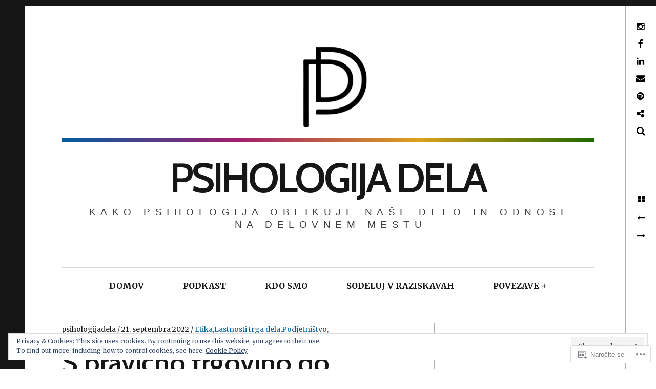

--- FILE ---
content_type: text/html; charset=UTF-8
request_url: https://psihologijadela.com/2022/09/21/s-pravicno-trgovino-do-boljsega-sveta/
body_size: 38394
content:
<!DOCTYPE html>
<!--[if IE 9]>
<html class="ie9 lt-ie10" lang="skr"> <![endif]-->
<!--[if (gt IE 9)|!(IE)]><!-->
<html lang="skr"> <!--<![endif]-->
<head>
	<meta charset="UTF-8">
	<meta name="viewport" content="width=device-width, height=device-height, initial-scale=1, user-scalable=no">
	<link rel="profile" href="http://gmpg.org/xfn/11">
	<link rel="pingback" href="https://psihologijadela.com/xmlrpc.php">

	<title>S pravično trgovino do boljšega sveta &#8211; PSIHOLOGIJA DELA</title>
<script type="text/javascript">
  WebFontConfig = {"google":{"families":["Cabin:600:latin,latin-ext","Merriweather:r,i,b,bi:latin,latin-ext"]},"api_url":"https:\/\/fonts-api.wp.com\/css"};
  (function() {
    var wf = document.createElement('script');
    wf.src = '/wp-content/plugins/custom-fonts/js/webfont.js';
    wf.type = 'text/javascript';
    wf.async = 'true';
    var s = document.getElementsByTagName('script')[0];
    s.parentNode.insertBefore(wf, s);
	})();
</script><style id="jetpack-custom-fonts-css">.wf-active body, .wf-active table th, .wf-active table td{font-family:"Merriweather",serif}.wf-active .content-quote blockquote, .wf-active .comment-number--dark, .wf-active .add-comment .add-comment__button, .wf-active .comments-area-title .comments-title, .wf-active .comment-reply-title .comments-title, .wf-active .comment-reply-title, .wf-active .comment-navigation .assistive-text, .wf-active .nocomments span{font-family:"Merriweather",serif}.wf-active blockquote cite{font-family:"Merriweather",serif}.wf-active .archive__grid .format-status .entry-content, .wf-active .archive__grid .format-status .entry-summary, .wf-active .widget .widget-title{font-family:"Merriweather",serif}.wf-active .intro{font-family:"Merriweather",serif}.wf-active site-description{font-family:"Merriweather",serif}.wf-active p, .wf-active blockquote blockquote, .wf-active .pagination a, .wf-active .pagination span, .wf-active .comment-navigation .nav-previous a, .wf-active .comment-navigation .nav-next a, .wf-active div.sharedaddy .sd-social h3.sd-title{font-family:"Merriweather",serif}.wf-active input, .wf-active textarea, .wf-active .single .entry-meta, .wf-active .page .entry-meta, .wf-active .content-quote cite, .wf-active .comment__author-name a, .wf-active .fs-16px, .wf-active .widget, .wf-active .widget ul, .wf-active .widget_blog_subscription input{font-family:"Merriweather",serif}.wf-active .fs-14px, .wf-active .entry-meta, .wf-active #recentcomments, .wf-active .widget_blog_subscription, .wf-active .archive__grid .edit-link, .wf-active .comment__author-name, .wf-active .comment__content, .wf-active .comment__links, .wf-active .comment-form-comment textarea, .wf-active .comment-subscription-form textarea, .wf-active .search-form .search-submit{font-family:"Merriweather",serif}.wf-active .wp-caption-text, .wf-active .fs-13px, .wf-active .widget .post-date, .wf-active .widget_recent_entries .post-date{font-family:"Merriweather",serif}.wf-active .dropcap, .wf-active .single .entry-content:before, .wf-active .page .entry-content:before{font-family:"Cabin",sans-serif;font-style:normal;font-weight:600}.wf-active .site-title{font-family:"Cabin",sans-serif;font-style:normal;font-weight:600}@media only screen and (min-width: 899px){.wf-active .site-title{font-style:normal;font-weight:600}}@media only screen and (min-width: 1359px){.wf-active .site-title{font-style:normal;font-weight:600}}.wf-active h1{font-family:"Cabin",sans-serif;font-style:normal;font-weight:600}.wf-active h2{font-family:"Cabin",sans-serif;font-style:normal;font-weight:600}.wf-active .fs-36px, .wf-active .archive__grid .entry-title{font-family:"Cabin",sans-serif;font-style:normal;font-weight:600}.wf-active h3{font-family:"Cabin",sans-serif;font-style:normal;font-weight:600}.wf-active h4, .wf-active .archive__grid .format-image .entry-title{font-family:"Cabin",sans-serif;font-style:normal;font-weight:600}.wf-active h5{font-family:"Cabin",sans-serif;font-style:normal;font-weight:600}.wf-active h6{font-family:"Cabin",sans-serif;font-style:normal;font-weight:600}.wf-active blockquote{font-family:"Cabin",sans-serif;font-style:normal;font-weight:600}</style>
<meta name='robots' content='max-image-preview:large' />

<!-- Async WordPress.com Remote Login -->
<script id="wpcom_remote_login_js">
var wpcom_remote_login_extra_auth = '';
function wpcom_remote_login_remove_dom_node_id( element_id ) {
	var dom_node = document.getElementById( element_id );
	if ( dom_node ) { dom_node.parentNode.removeChild( dom_node ); }
}
function wpcom_remote_login_remove_dom_node_classes( class_name ) {
	var dom_nodes = document.querySelectorAll( '.' + class_name );
	for ( var i = 0; i < dom_nodes.length; i++ ) {
		dom_nodes[ i ].parentNode.removeChild( dom_nodes[ i ] );
	}
}
function wpcom_remote_login_final_cleanup() {
	wpcom_remote_login_remove_dom_node_classes( "wpcom_remote_login_msg" );
	wpcom_remote_login_remove_dom_node_id( "wpcom_remote_login_key" );
	wpcom_remote_login_remove_dom_node_id( "wpcom_remote_login_validate" );
	wpcom_remote_login_remove_dom_node_id( "wpcom_remote_login_js" );
	wpcom_remote_login_remove_dom_node_id( "wpcom_request_access_iframe" );
	wpcom_remote_login_remove_dom_node_id( "wpcom_request_access_styles" );
}

// Watch for messages back from the remote login
window.addEventListener( "message", function( e ) {
	if ( e.origin === "https://r-login.wordpress.com" ) {
		var data = {};
		try {
			data = JSON.parse( e.data );
		} catch( e ) {
			wpcom_remote_login_final_cleanup();
			return;
		}

		if ( data.msg === 'LOGIN' ) {
			// Clean up the login check iframe
			wpcom_remote_login_remove_dom_node_id( "wpcom_remote_login_key" );

			var id_regex = new RegExp( /^[0-9]+$/ );
			var token_regex = new RegExp( /^.*|.*|.*$/ );
			if (
				token_regex.test( data.token )
				&& id_regex.test( data.wpcomid )
			) {
				// We have everything we need to ask for a login
				var script = document.createElement( "script" );
				script.setAttribute( "id", "wpcom_remote_login_validate" );
				script.src = '/remote-login.php?wpcom_remote_login=validate'
					+ '&wpcomid=' + data.wpcomid
					+ '&token=' + encodeURIComponent( data.token )
					+ '&host=' + window.location.protocol
					+ '//' + window.location.hostname
					+ '&postid=13445'
					+ '&is_singular=1';
				document.body.appendChild( script );
			}

			return;
		}

		// Safari ITP, not logged in, so redirect
		if ( data.msg === 'LOGIN-REDIRECT' ) {
			window.location = 'https://wordpress.com/log-in?redirect_to=' + window.location.href;
			return;
		}

		// Safari ITP, storage access failed, remove the request
		if ( data.msg === 'LOGIN-REMOVE' ) {
			var css_zap = 'html { -webkit-transition: margin-top 1s; transition: margin-top 1s; } /* 9001 */ html { margin-top: 0 !important; } * html body { margin-top: 0 !important; } @media screen and ( max-width: 782px ) { html { margin-top: 0 !important; } * html body { margin-top: 0 !important; } }';
			var style_zap = document.createElement( 'style' );
			style_zap.type = 'text/css';
			style_zap.appendChild( document.createTextNode( css_zap ) );
			document.body.appendChild( style_zap );

			var e = document.getElementById( 'wpcom_request_access_iframe' );
			e.parentNode.removeChild( e );

			document.cookie = 'wordpress_com_login_access=denied; path=/; max-age=31536000';

			return;
		}

		// Safari ITP
		if ( data.msg === 'REQUEST_ACCESS' ) {
			console.log( 'request access: safari' );

			// Check ITP iframe enable/disable knob
			if ( wpcom_remote_login_extra_auth !== 'safari_itp_iframe' ) {
				return;
			}

			// If we are in a "private window" there is no ITP.
			var private_window = false;
			try {
				var opendb = window.openDatabase( null, null, null, null );
			} catch( e ) {
				private_window = true;
			}

			if ( private_window ) {
				console.log( 'private window' );
				return;
			}

			var iframe = document.createElement( 'iframe' );
			iframe.id = 'wpcom_request_access_iframe';
			iframe.setAttribute( 'scrolling', 'no' );
			iframe.setAttribute( 'sandbox', 'allow-storage-access-by-user-activation allow-scripts allow-same-origin allow-top-navigation-by-user-activation' );
			iframe.src = 'https://r-login.wordpress.com/remote-login.php?wpcom_remote_login=request_access&origin=' + encodeURIComponent( data.origin ) + '&wpcomid=' + encodeURIComponent( data.wpcomid );

			var css = 'html { -webkit-transition: margin-top 1s; transition: margin-top 1s; } /* 9001 */ html { margin-top: 46px !important; } * html body { margin-top: 46px !important; } @media screen and ( max-width: 660px ) { html { margin-top: 71px !important; } * html body { margin-top: 71px !important; } #wpcom_request_access_iframe { display: block; height: 71px !important; } } #wpcom_request_access_iframe { border: 0px; height: 46px; position: fixed; top: 0; left: 0; width: 100%; min-width: 100%; z-index: 99999; background: #23282d; } ';

			var style = document.createElement( 'style' );
			style.type = 'text/css';
			style.id = 'wpcom_request_access_styles';
			style.appendChild( document.createTextNode( css ) );
			document.body.appendChild( style );

			document.body.appendChild( iframe );
		}

		if ( data.msg === 'DONE' ) {
			wpcom_remote_login_final_cleanup();
		}
	}
}, false );

// Inject the remote login iframe after the page has had a chance to load
// more critical resources
window.addEventListener( "DOMContentLoaded", function( e ) {
	var iframe = document.createElement( "iframe" );
	iframe.style.display = "none";
	iframe.setAttribute( "scrolling", "no" );
	iframe.setAttribute( "id", "wpcom_remote_login_key" );
	iframe.src = "https://r-login.wordpress.com/remote-login.php"
		+ "?wpcom_remote_login=key"
		+ "&origin=aHR0cHM6Ly9wc2lob2xvZ2lqYWRlbGEuY29t"
		+ "&wpcomid=58157589"
		+ "&time=" + Math.floor( Date.now() / 1000 );
	document.body.appendChild( iframe );
}, false );
</script>
<link rel='dns-prefetch' href='//s0.wp.com' />
<link rel='dns-prefetch' href='//fonts-api.wp.com' />
<link rel='dns-prefetch' href='//af.pubmine.com' />
<link rel="alternate" type="application/rss+xml" title="PSIHOLOGIJA DELA &raquo; Vir" href="https://psihologijadela.com/feed/" />
<link rel="alternate" type="application/rss+xml" title="PSIHOLOGIJA DELA &raquo; Vir komentarjev" href="https://psihologijadela.com/comments/feed/" />
	<script type="text/javascript">
		/* <![CDATA[ */
		function addLoadEvent(func) {
			var oldonload = window.onload;
			if (typeof window.onload != 'function') {
				window.onload = func;
			} else {
				window.onload = function () {
					oldonload();
					func();
				}
			}
		}
		/* ]]> */
	</script>
	<link crossorigin='anonymous' rel='stylesheet' id='all-css-0-1' href='/_static/??-eJx9jFEKwjAQRC9kXKqV+iOeJSRLSbPJBndD6O1tpFAQ8WfgMTMPWjGOs2JWSNUUqnPIAi34GVUA69ZyDGjINlBMhayigOhKeHYiJ/gtWFCLdXFnSMw9fKXt/MIu8aaw6Bf9U1KIeIg/1OfP9Bim2/VyH6dhXN5pUk2g&cssminify=yes' type='text/css' media='all' />
<style id='wp-emoji-styles-inline-css'>

	img.wp-smiley, img.emoji {
		display: inline !important;
		border: none !important;
		box-shadow: none !important;
		height: 1em !important;
		width: 1em !important;
		margin: 0 0.07em !important;
		vertical-align: -0.1em !important;
		background: none !important;
		padding: 0 !important;
	}
/*# sourceURL=wp-emoji-styles-inline-css */
</style>
<link crossorigin='anonymous' rel='stylesheet' id='all-css-2-1' href='/wp-content/plugins/gutenberg-core/v22.2.0/build/styles/block-library/style.css?m=1764855221i&cssminify=yes' type='text/css' media='all' />
<style id='wp-block-library-inline-css'>
.has-text-align-justify {
	text-align:justify;
}
.has-text-align-justify{text-align:justify;}

/*# sourceURL=wp-block-library-inline-css */
</style><style id='wp-block-paragraph-inline-css'>
.is-small-text{font-size:.875em}.is-regular-text{font-size:1em}.is-large-text{font-size:2.25em}.is-larger-text{font-size:3em}.has-drop-cap:not(:focus):first-letter{float:left;font-size:8.4em;font-style:normal;font-weight:100;line-height:.68;margin:.05em .1em 0 0;text-transform:uppercase}body.rtl .has-drop-cap:not(:focus):first-letter{float:none;margin-left:.1em}p.has-drop-cap.has-background{overflow:hidden}:root :where(p.has-background){padding:1.25em 2.375em}:where(p.has-text-color:not(.has-link-color)) a{color:inherit}p.has-text-align-left[style*="writing-mode:vertical-lr"],p.has-text-align-right[style*="writing-mode:vertical-rl"]{rotate:180deg}
/*# sourceURL=/wp-content/plugins/gutenberg-core/v22.2.0/build/styles/block-library/paragraph/style.css */
</style>
<style id='wp-block-separator-inline-css'>
@charset "UTF-8";.wp-block-separator{border:none;border-top:2px solid}:root :where(.wp-block-separator.is-style-dots){height:auto;line-height:1;text-align:center}:root :where(.wp-block-separator.is-style-dots):before{color:currentColor;content:"···";font-family:serif;font-size:1.5em;letter-spacing:2em;padding-left:2em}.wp-block-separator.is-style-dots{background:none!important;border:none!important}
/*# sourceURL=/wp-content/plugins/gutenberg-core/v22.2.0/build/styles/block-library/separator/style.css */
</style>
<style id='wp-block-separator-theme-inline-css'>
.wp-block-separator.has-css-opacity{opacity:.4}.wp-block-separator{border:none;border-bottom:2px solid;margin-left:auto;margin-right:auto}.wp-block-separator.has-alpha-channel-opacity{opacity:1}.wp-block-separator:not(.is-style-wide):not(.is-style-dots){width:100px}.wp-block-separator.has-background:not(.is-style-dots){border-bottom:none;height:1px}.wp-block-separator.has-background:not(.is-style-wide):not(.is-style-dots){height:2px}
/*# sourceURL=/wp-content/plugins/gutenberg-core/v22.2.0/build/styles/block-library/separator/theme.css */
</style>
<style id='wp-block-heading-inline-css'>
h1:where(.wp-block-heading).has-background,h2:where(.wp-block-heading).has-background,h3:where(.wp-block-heading).has-background,h4:where(.wp-block-heading).has-background,h5:where(.wp-block-heading).has-background,h6:where(.wp-block-heading).has-background{padding:1.25em 2.375em}h1.has-text-align-left[style*=writing-mode]:where([style*=vertical-lr]),h1.has-text-align-right[style*=writing-mode]:where([style*=vertical-rl]),h2.has-text-align-left[style*=writing-mode]:where([style*=vertical-lr]),h2.has-text-align-right[style*=writing-mode]:where([style*=vertical-rl]),h3.has-text-align-left[style*=writing-mode]:where([style*=vertical-lr]),h3.has-text-align-right[style*=writing-mode]:where([style*=vertical-rl]),h4.has-text-align-left[style*=writing-mode]:where([style*=vertical-lr]),h4.has-text-align-right[style*=writing-mode]:where([style*=vertical-rl]),h5.has-text-align-left[style*=writing-mode]:where([style*=vertical-lr]),h5.has-text-align-right[style*=writing-mode]:where([style*=vertical-rl]),h6.has-text-align-left[style*=writing-mode]:where([style*=vertical-lr]),h6.has-text-align-right[style*=writing-mode]:where([style*=vertical-rl]){rotate:180deg}
/*# sourceURL=/wp-content/plugins/gutenberg-core/v22.2.0/build/styles/block-library/heading/style.css */
</style>
<style id='wp-block-image-inline-css'>
.wp-block-image>a,.wp-block-image>figure>a{display:inline-block}.wp-block-image img{box-sizing:border-box;height:auto;max-width:100%;vertical-align:bottom}@media not (prefers-reduced-motion){.wp-block-image img.hide{visibility:hidden}.wp-block-image img.show{animation:show-content-image .4s}}.wp-block-image[style*=border-radius] img,.wp-block-image[style*=border-radius]>a{border-radius:inherit}.wp-block-image.has-custom-border img{box-sizing:border-box}.wp-block-image.aligncenter{text-align:center}.wp-block-image.alignfull>a,.wp-block-image.alignwide>a{width:100%}.wp-block-image.alignfull img,.wp-block-image.alignwide img{height:auto;width:100%}.wp-block-image .aligncenter,.wp-block-image .alignleft,.wp-block-image .alignright,.wp-block-image.aligncenter,.wp-block-image.alignleft,.wp-block-image.alignright{display:table}.wp-block-image .aligncenter>figcaption,.wp-block-image .alignleft>figcaption,.wp-block-image .alignright>figcaption,.wp-block-image.aligncenter>figcaption,.wp-block-image.alignleft>figcaption,.wp-block-image.alignright>figcaption{caption-side:bottom;display:table-caption}.wp-block-image .alignleft{float:left;margin:.5em 1em .5em 0}.wp-block-image .alignright{float:right;margin:.5em 0 .5em 1em}.wp-block-image .aligncenter{margin-left:auto;margin-right:auto}.wp-block-image :where(figcaption){margin-bottom:1em;margin-top:.5em}.wp-block-image.is-style-circle-mask img{border-radius:9999px}@supports ((-webkit-mask-image:none) or (mask-image:none)) or (-webkit-mask-image:none){.wp-block-image.is-style-circle-mask img{border-radius:0;-webkit-mask-image:url('data:image/svg+xml;utf8,<svg viewBox="0 0 100 100" xmlns="http://www.w3.org/2000/svg"><circle cx="50" cy="50" r="50"/></svg>');mask-image:url('data:image/svg+xml;utf8,<svg viewBox="0 0 100 100" xmlns="http://www.w3.org/2000/svg"><circle cx="50" cy="50" r="50"/></svg>');mask-mode:alpha;-webkit-mask-position:center;mask-position:center;-webkit-mask-repeat:no-repeat;mask-repeat:no-repeat;-webkit-mask-size:contain;mask-size:contain}}:root :where(.wp-block-image.is-style-rounded img,.wp-block-image .is-style-rounded img){border-radius:9999px}.wp-block-image figure{margin:0}.wp-lightbox-container{display:flex;flex-direction:column;position:relative}.wp-lightbox-container img{cursor:zoom-in}.wp-lightbox-container img:hover+button{opacity:1}.wp-lightbox-container button{align-items:center;backdrop-filter:blur(16px) saturate(180%);background-color:#5a5a5a40;border:none;border-radius:4px;cursor:zoom-in;display:flex;height:20px;justify-content:center;opacity:0;padding:0;position:absolute;right:16px;text-align:center;top:16px;width:20px;z-index:100}@media not (prefers-reduced-motion){.wp-lightbox-container button{transition:opacity .2s ease}}.wp-lightbox-container button:focus-visible{outline:3px auto #5a5a5a40;outline:3px auto -webkit-focus-ring-color;outline-offset:3px}.wp-lightbox-container button:hover{cursor:pointer;opacity:1}.wp-lightbox-container button:focus{opacity:1}.wp-lightbox-container button:focus,.wp-lightbox-container button:hover,.wp-lightbox-container button:not(:hover):not(:active):not(.has-background){background-color:#5a5a5a40;border:none}.wp-lightbox-overlay{box-sizing:border-box;cursor:zoom-out;height:100vh;left:0;overflow:hidden;position:fixed;top:0;visibility:hidden;width:100%;z-index:100000}.wp-lightbox-overlay .close-button{align-items:center;cursor:pointer;display:flex;justify-content:center;min-height:40px;min-width:40px;padding:0;position:absolute;right:calc(env(safe-area-inset-right) + 16px);top:calc(env(safe-area-inset-top) + 16px);z-index:5000000}.wp-lightbox-overlay .close-button:focus,.wp-lightbox-overlay .close-button:hover,.wp-lightbox-overlay .close-button:not(:hover):not(:active):not(.has-background){background:none;border:none}.wp-lightbox-overlay .lightbox-image-container{height:var(--wp--lightbox-container-height);left:50%;overflow:hidden;position:absolute;top:50%;transform:translate(-50%,-50%);transform-origin:top left;width:var(--wp--lightbox-container-width);z-index:9999999999}.wp-lightbox-overlay .wp-block-image{align-items:center;box-sizing:border-box;display:flex;height:100%;justify-content:center;margin:0;position:relative;transform-origin:0 0;width:100%;z-index:3000000}.wp-lightbox-overlay .wp-block-image img{height:var(--wp--lightbox-image-height);min-height:var(--wp--lightbox-image-height);min-width:var(--wp--lightbox-image-width);width:var(--wp--lightbox-image-width)}.wp-lightbox-overlay .wp-block-image figcaption{display:none}.wp-lightbox-overlay button{background:none;border:none}.wp-lightbox-overlay .scrim{background-color:#fff;height:100%;opacity:.9;position:absolute;width:100%;z-index:2000000}.wp-lightbox-overlay.active{visibility:visible}@media not (prefers-reduced-motion){.wp-lightbox-overlay.active{animation:turn-on-visibility .25s both}.wp-lightbox-overlay.active img{animation:turn-on-visibility .35s both}.wp-lightbox-overlay.show-closing-animation:not(.active){animation:turn-off-visibility .35s both}.wp-lightbox-overlay.show-closing-animation:not(.active) img{animation:turn-off-visibility .25s both}.wp-lightbox-overlay.zoom.active{animation:none;opacity:1;visibility:visible}.wp-lightbox-overlay.zoom.active .lightbox-image-container{animation:lightbox-zoom-in .4s}.wp-lightbox-overlay.zoom.active .lightbox-image-container img{animation:none}.wp-lightbox-overlay.zoom.active .scrim{animation:turn-on-visibility .4s forwards}.wp-lightbox-overlay.zoom.show-closing-animation:not(.active){animation:none}.wp-lightbox-overlay.zoom.show-closing-animation:not(.active) .lightbox-image-container{animation:lightbox-zoom-out .4s}.wp-lightbox-overlay.zoom.show-closing-animation:not(.active) .lightbox-image-container img{animation:none}.wp-lightbox-overlay.zoom.show-closing-animation:not(.active) .scrim{animation:turn-off-visibility .4s forwards}}@keyframes show-content-image{0%{visibility:hidden}99%{visibility:hidden}to{visibility:visible}}@keyframes turn-on-visibility{0%{opacity:0}to{opacity:1}}@keyframes turn-off-visibility{0%{opacity:1;visibility:visible}99%{opacity:0;visibility:visible}to{opacity:0;visibility:hidden}}@keyframes lightbox-zoom-in{0%{transform:translate(calc((-100vw + var(--wp--lightbox-scrollbar-width))/2 + var(--wp--lightbox-initial-left-position)),calc(-50vh + var(--wp--lightbox-initial-top-position))) scale(var(--wp--lightbox-scale))}to{transform:translate(-50%,-50%) scale(1)}}@keyframes lightbox-zoom-out{0%{transform:translate(-50%,-50%) scale(1);visibility:visible}99%{visibility:visible}to{transform:translate(calc((-100vw + var(--wp--lightbox-scrollbar-width))/2 + var(--wp--lightbox-initial-left-position)),calc(-50vh + var(--wp--lightbox-initial-top-position))) scale(var(--wp--lightbox-scale));visibility:hidden}}
/*# sourceURL=/wp-content/plugins/gutenberg-core/v22.2.0/build/styles/block-library/image/style.css */
</style>
<style id='wp-block-image-theme-inline-css'>
:root :where(.wp-block-image figcaption){color:#555;font-size:13px;text-align:center}.is-dark-theme :root :where(.wp-block-image figcaption){color:#ffffffa6}.wp-block-image{margin:0 0 1em}
/*# sourceURL=/wp-content/plugins/gutenberg-core/v22.2.0/build/styles/block-library/image/theme.css */
</style>
<style id='global-styles-inline-css'>
:root{--wp--preset--aspect-ratio--square: 1;--wp--preset--aspect-ratio--4-3: 4/3;--wp--preset--aspect-ratio--3-4: 3/4;--wp--preset--aspect-ratio--3-2: 3/2;--wp--preset--aspect-ratio--2-3: 2/3;--wp--preset--aspect-ratio--16-9: 16/9;--wp--preset--aspect-ratio--9-16: 9/16;--wp--preset--color--black: #000000;--wp--preset--color--cyan-bluish-gray: #abb8c3;--wp--preset--color--white: #ffffff;--wp--preset--color--pale-pink: #f78da7;--wp--preset--color--vivid-red: #cf2e2e;--wp--preset--color--luminous-vivid-orange: #ff6900;--wp--preset--color--luminous-vivid-amber: #fcb900;--wp--preset--color--light-green-cyan: #7bdcb5;--wp--preset--color--vivid-green-cyan: #00d084;--wp--preset--color--pale-cyan-blue: #8ed1fc;--wp--preset--color--vivid-cyan-blue: #0693e3;--wp--preset--color--vivid-purple: #9b51e0;--wp--preset--gradient--vivid-cyan-blue-to-vivid-purple: linear-gradient(135deg,rgb(6,147,227) 0%,rgb(155,81,224) 100%);--wp--preset--gradient--light-green-cyan-to-vivid-green-cyan: linear-gradient(135deg,rgb(122,220,180) 0%,rgb(0,208,130) 100%);--wp--preset--gradient--luminous-vivid-amber-to-luminous-vivid-orange: linear-gradient(135deg,rgb(252,185,0) 0%,rgb(255,105,0) 100%);--wp--preset--gradient--luminous-vivid-orange-to-vivid-red: linear-gradient(135deg,rgb(255,105,0) 0%,rgb(207,46,46) 100%);--wp--preset--gradient--very-light-gray-to-cyan-bluish-gray: linear-gradient(135deg,rgb(238,238,238) 0%,rgb(169,184,195) 100%);--wp--preset--gradient--cool-to-warm-spectrum: linear-gradient(135deg,rgb(74,234,220) 0%,rgb(151,120,209) 20%,rgb(207,42,186) 40%,rgb(238,44,130) 60%,rgb(251,105,98) 80%,rgb(254,248,76) 100%);--wp--preset--gradient--blush-light-purple: linear-gradient(135deg,rgb(255,206,236) 0%,rgb(152,150,240) 100%);--wp--preset--gradient--blush-bordeaux: linear-gradient(135deg,rgb(254,205,165) 0%,rgb(254,45,45) 50%,rgb(107,0,62) 100%);--wp--preset--gradient--luminous-dusk: linear-gradient(135deg,rgb(255,203,112) 0%,rgb(199,81,192) 50%,rgb(65,88,208) 100%);--wp--preset--gradient--pale-ocean: linear-gradient(135deg,rgb(255,245,203) 0%,rgb(182,227,212) 50%,rgb(51,167,181) 100%);--wp--preset--gradient--electric-grass: linear-gradient(135deg,rgb(202,248,128) 0%,rgb(113,206,126) 100%);--wp--preset--gradient--midnight: linear-gradient(135deg,rgb(2,3,129) 0%,rgb(40,116,252) 100%);--wp--preset--font-size--small: 13px;--wp--preset--font-size--medium: 20px;--wp--preset--font-size--large: 36px;--wp--preset--font-size--x-large: 42px;--wp--preset--font-family--albert-sans: 'Albert Sans', sans-serif;--wp--preset--font-family--alegreya: Alegreya, serif;--wp--preset--font-family--arvo: Arvo, serif;--wp--preset--font-family--bodoni-moda: 'Bodoni Moda', serif;--wp--preset--font-family--bricolage-grotesque: 'Bricolage Grotesque', sans-serif;--wp--preset--font-family--cabin: Cabin, sans-serif;--wp--preset--font-family--chivo: Chivo, sans-serif;--wp--preset--font-family--commissioner: Commissioner, sans-serif;--wp--preset--font-family--cormorant: Cormorant, serif;--wp--preset--font-family--courier-prime: 'Courier Prime', monospace;--wp--preset--font-family--crimson-pro: 'Crimson Pro', serif;--wp--preset--font-family--dm-mono: 'DM Mono', monospace;--wp--preset--font-family--dm-sans: 'DM Sans', sans-serif;--wp--preset--font-family--dm-serif-display: 'DM Serif Display', serif;--wp--preset--font-family--domine: Domine, serif;--wp--preset--font-family--eb-garamond: 'EB Garamond', serif;--wp--preset--font-family--epilogue: Epilogue, sans-serif;--wp--preset--font-family--fahkwang: Fahkwang, sans-serif;--wp--preset--font-family--figtree: Figtree, sans-serif;--wp--preset--font-family--fira-sans: 'Fira Sans', sans-serif;--wp--preset--font-family--fjalla-one: 'Fjalla One', sans-serif;--wp--preset--font-family--fraunces: Fraunces, serif;--wp--preset--font-family--gabarito: Gabarito, system-ui;--wp--preset--font-family--ibm-plex-mono: 'IBM Plex Mono', monospace;--wp--preset--font-family--ibm-plex-sans: 'IBM Plex Sans', sans-serif;--wp--preset--font-family--ibarra-real-nova: 'Ibarra Real Nova', serif;--wp--preset--font-family--instrument-serif: 'Instrument Serif', serif;--wp--preset--font-family--inter: Inter, sans-serif;--wp--preset--font-family--josefin-sans: 'Josefin Sans', sans-serif;--wp--preset--font-family--jost: Jost, sans-serif;--wp--preset--font-family--libre-baskerville: 'Libre Baskerville', serif;--wp--preset--font-family--libre-franklin: 'Libre Franklin', sans-serif;--wp--preset--font-family--literata: Literata, serif;--wp--preset--font-family--lora: Lora, serif;--wp--preset--font-family--merriweather: Merriweather, serif;--wp--preset--font-family--montserrat: Montserrat, sans-serif;--wp--preset--font-family--newsreader: Newsreader, serif;--wp--preset--font-family--noto-sans-mono: 'Noto Sans Mono', sans-serif;--wp--preset--font-family--nunito: Nunito, sans-serif;--wp--preset--font-family--open-sans: 'Open Sans', sans-serif;--wp--preset--font-family--overpass: Overpass, sans-serif;--wp--preset--font-family--pt-serif: 'PT Serif', serif;--wp--preset--font-family--petrona: Petrona, serif;--wp--preset--font-family--piazzolla: Piazzolla, serif;--wp--preset--font-family--playfair-display: 'Playfair Display', serif;--wp--preset--font-family--plus-jakarta-sans: 'Plus Jakarta Sans', sans-serif;--wp--preset--font-family--poppins: Poppins, sans-serif;--wp--preset--font-family--raleway: Raleway, sans-serif;--wp--preset--font-family--roboto: Roboto, sans-serif;--wp--preset--font-family--roboto-slab: 'Roboto Slab', serif;--wp--preset--font-family--rubik: Rubik, sans-serif;--wp--preset--font-family--rufina: Rufina, serif;--wp--preset--font-family--sora: Sora, sans-serif;--wp--preset--font-family--source-sans-3: 'Source Sans 3', sans-serif;--wp--preset--font-family--source-serif-4: 'Source Serif 4', serif;--wp--preset--font-family--space-mono: 'Space Mono', monospace;--wp--preset--font-family--syne: Syne, sans-serif;--wp--preset--font-family--texturina: Texturina, serif;--wp--preset--font-family--urbanist: Urbanist, sans-serif;--wp--preset--font-family--work-sans: 'Work Sans', sans-serif;--wp--preset--spacing--20: 0.44rem;--wp--preset--spacing--30: 0.67rem;--wp--preset--spacing--40: 1rem;--wp--preset--spacing--50: 1.5rem;--wp--preset--spacing--60: 2.25rem;--wp--preset--spacing--70: 3.38rem;--wp--preset--spacing--80: 5.06rem;--wp--preset--shadow--natural: 6px 6px 9px rgba(0, 0, 0, 0.2);--wp--preset--shadow--deep: 12px 12px 50px rgba(0, 0, 0, 0.4);--wp--preset--shadow--sharp: 6px 6px 0px rgba(0, 0, 0, 0.2);--wp--preset--shadow--outlined: 6px 6px 0px -3px rgb(255, 255, 255), 6px 6px rgb(0, 0, 0);--wp--preset--shadow--crisp: 6px 6px 0px rgb(0, 0, 0);}:where(.is-layout-flex){gap: 0.5em;}:where(.is-layout-grid){gap: 0.5em;}body .is-layout-flex{display: flex;}.is-layout-flex{flex-wrap: wrap;align-items: center;}.is-layout-flex > :is(*, div){margin: 0;}body .is-layout-grid{display: grid;}.is-layout-grid > :is(*, div){margin: 0;}:where(.wp-block-columns.is-layout-flex){gap: 2em;}:where(.wp-block-columns.is-layout-grid){gap: 2em;}:where(.wp-block-post-template.is-layout-flex){gap: 1.25em;}:where(.wp-block-post-template.is-layout-grid){gap: 1.25em;}.has-black-color{color: var(--wp--preset--color--black) !important;}.has-cyan-bluish-gray-color{color: var(--wp--preset--color--cyan-bluish-gray) !important;}.has-white-color{color: var(--wp--preset--color--white) !important;}.has-pale-pink-color{color: var(--wp--preset--color--pale-pink) !important;}.has-vivid-red-color{color: var(--wp--preset--color--vivid-red) !important;}.has-luminous-vivid-orange-color{color: var(--wp--preset--color--luminous-vivid-orange) !important;}.has-luminous-vivid-amber-color{color: var(--wp--preset--color--luminous-vivid-amber) !important;}.has-light-green-cyan-color{color: var(--wp--preset--color--light-green-cyan) !important;}.has-vivid-green-cyan-color{color: var(--wp--preset--color--vivid-green-cyan) !important;}.has-pale-cyan-blue-color{color: var(--wp--preset--color--pale-cyan-blue) !important;}.has-vivid-cyan-blue-color{color: var(--wp--preset--color--vivid-cyan-blue) !important;}.has-vivid-purple-color{color: var(--wp--preset--color--vivid-purple) !important;}.has-black-background-color{background-color: var(--wp--preset--color--black) !important;}.has-cyan-bluish-gray-background-color{background-color: var(--wp--preset--color--cyan-bluish-gray) !important;}.has-white-background-color{background-color: var(--wp--preset--color--white) !important;}.has-pale-pink-background-color{background-color: var(--wp--preset--color--pale-pink) !important;}.has-vivid-red-background-color{background-color: var(--wp--preset--color--vivid-red) !important;}.has-luminous-vivid-orange-background-color{background-color: var(--wp--preset--color--luminous-vivid-orange) !important;}.has-luminous-vivid-amber-background-color{background-color: var(--wp--preset--color--luminous-vivid-amber) !important;}.has-light-green-cyan-background-color{background-color: var(--wp--preset--color--light-green-cyan) !important;}.has-vivid-green-cyan-background-color{background-color: var(--wp--preset--color--vivid-green-cyan) !important;}.has-pale-cyan-blue-background-color{background-color: var(--wp--preset--color--pale-cyan-blue) !important;}.has-vivid-cyan-blue-background-color{background-color: var(--wp--preset--color--vivid-cyan-blue) !important;}.has-vivid-purple-background-color{background-color: var(--wp--preset--color--vivid-purple) !important;}.has-black-border-color{border-color: var(--wp--preset--color--black) !important;}.has-cyan-bluish-gray-border-color{border-color: var(--wp--preset--color--cyan-bluish-gray) !important;}.has-white-border-color{border-color: var(--wp--preset--color--white) !important;}.has-pale-pink-border-color{border-color: var(--wp--preset--color--pale-pink) !important;}.has-vivid-red-border-color{border-color: var(--wp--preset--color--vivid-red) !important;}.has-luminous-vivid-orange-border-color{border-color: var(--wp--preset--color--luminous-vivid-orange) !important;}.has-luminous-vivid-amber-border-color{border-color: var(--wp--preset--color--luminous-vivid-amber) !important;}.has-light-green-cyan-border-color{border-color: var(--wp--preset--color--light-green-cyan) !important;}.has-vivid-green-cyan-border-color{border-color: var(--wp--preset--color--vivid-green-cyan) !important;}.has-pale-cyan-blue-border-color{border-color: var(--wp--preset--color--pale-cyan-blue) !important;}.has-vivid-cyan-blue-border-color{border-color: var(--wp--preset--color--vivid-cyan-blue) !important;}.has-vivid-purple-border-color{border-color: var(--wp--preset--color--vivid-purple) !important;}.has-vivid-cyan-blue-to-vivid-purple-gradient-background{background: var(--wp--preset--gradient--vivid-cyan-blue-to-vivid-purple) !important;}.has-light-green-cyan-to-vivid-green-cyan-gradient-background{background: var(--wp--preset--gradient--light-green-cyan-to-vivid-green-cyan) !important;}.has-luminous-vivid-amber-to-luminous-vivid-orange-gradient-background{background: var(--wp--preset--gradient--luminous-vivid-amber-to-luminous-vivid-orange) !important;}.has-luminous-vivid-orange-to-vivid-red-gradient-background{background: var(--wp--preset--gradient--luminous-vivid-orange-to-vivid-red) !important;}.has-very-light-gray-to-cyan-bluish-gray-gradient-background{background: var(--wp--preset--gradient--very-light-gray-to-cyan-bluish-gray) !important;}.has-cool-to-warm-spectrum-gradient-background{background: var(--wp--preset--gradient--cool-to-warm-spectrum) !important;}.has-blush-light-purple-gradient-background{background: var(--wp--preset--gradient--blush-light-purple) !important;}.has-blush-bordeaux-gradient-background{background: var(--wp--preset--gradient--blush-bordeaux) !important;}.has-luminous-dusk-gradient-background{background: var(--wp--preset--gradient--luminous-dusk) !important;}.has-pale-ocean-gradient-background{background: var(--wp--preset--gradient--pale-ocean) !important;}.has-electric-grass-gradient-background{background: var(--wp--preset--gradient--electric-grass) !important;}.has-midnight-gradient-background{background: var(--wp--preset--gradient--midnight) !important;}.has-small-font-size{font-size: var(--wp--preset--font-size--small) !important;}.has-medium-font-size{font-size: var(--wp--preset--font-size--medium) !important;}.has-large-font-size{font-size: var(--wp--preset--font-size--large) !important;}.has-x-large-font-size{font-size: var(--wp--preset--font-size--x-large) !important;}.has-albert-sans-font-family{font-family: var(--wp--preset--font-family--albert-sans) !important;}.has-alegreya-font-family{font-family: var(--wp--preset--font-family--alegreya) !important;}.has-arvo-font-family{font-family: var(--wp--preset--font-family--arvo) !important;}.has-bodoni-moda-font-family{font-family: var(--wp--preset--font-family--bodoni-moda) !important;}.has-bricolage-grotesque-font-family{font-family: var(--wp--preset--font-family--bricolage-grotesque) !important;}.has-cabin-font-family{font-family: var(--wp--preset--font-family--cabin) !important;}.has-chivo-font-family{font-family: var(--wp--preset--font-family--chivo) !important;}.has-commissioner-font-family{font-family: var(--wp--preset--font-family--commissioner) !important;}.has-cormorant-font-family{font-family: var(--wp--preset--font-family--cormorant) !important;}.has-courier-prime-font-family{font-family: var(--wp--preset--font-family--courier-prime) !important;}.has-crimson-pro-font-family{font-family: var(--wp--preset--font-family--crimson-pro) !important;}.has-dm-mono-font-family{font-family: var(--wp--preset--font-family--dm-mono) !important;}.has-dm-sans-font-family{font-family: var(--wp--preset--font-family--dm-sans) !important;}.has-dm-serif-display-font-family{font-family: var(--wp--preset--font-family--dm-serif-display) !important;}.has-domine-font-family{font-family: var(--wp--preset--font-family--domine) !important;}.has-eb-garamond-font-family{font-family: var(--wp--preset--font-family--eb-garamond) !important;}.has-epilogue-font-family{font-family: var(--wp--preset--font-family--epilogue) !important;}.has-fahkwang-font-family{font-family: var(--wp--preset--font-family--fahkwang) !important;}.has-figtree-font-family{font-family: var(--wp--preset--font-family--figtree) !important;}.has-fira-sans-font-family{font-family: var(--wp--preset--font-family--fira-sans) !important;}.has-fjalla-one-font-family{font-family: var(--wp--preset--font-family--fjalla-one) !important;}.has-fraunces-font-family{font-family: var(--wp--preset--font-family--fraunces) !important;}.has-gabarito-font-family{font-family: var(--wp--preset--font-family--gabarito) !important;}.has-ibm-plex-mono-font-family{font-family: var(--wp--preset--font-family--ibm-plex-mono) !important;}.has-ibm-plex-sans-font-family{font-family: var(--wp--preset--font-family--ibm-plex-sans) !important;}.has-ibarra-real-nova-font-family{font-family: var(--wp--preset--font-family--ibarra-real-nova) !important;}.has-instrument-serif-font-family{font-family: var(--wp--preset--font-family--instrument-serif) !important;}.has-inter-font-family{font-family: var(--wp--preset--font-family--inter) !important;}.has-josefin-sans-font-family{font-family: var(--wp--preset--font-family--josefin-sans) !important;}.has-jost-font-family{font-family: var(--wp--preset--font-family--jost) !important;}.has-libre-baskerville-font-family{font-family: var(--wp--preset--font-family--libre-baskerville) !important;}.has-libre-franklin-font-family{font-family: var(--wp--preset--font-family--libre-franklin) !important;}.has-literata-font-family{font-family: var(--wp--preset--font-family--literata) !important;}.has-lora-font-family{font-family: var(--wp--preset--font-family--lora) !important;}.has-merriweather-font-family{font-family: var(--wp--preset--font-family--merriweather) !important;}.has-montserrat-font-family{font-family: var(--wp--preset--font-family--montserrat) !important;}.has-newsreader-font-family{font-family: var(--wp--preset--font-family--newsreader) !important;}.has-noto-sans-mono-font-family{font-family: var(--wp--preset--font-family--noto-sans-mono) !important;}.has-nunito-font-family{font-family: var(--wp--preset--font-family--nunito) !important;}.has-open-sans-font-family{font-family: var(--wp--preset--font-family--open-sans) !important;}.has-overpass-font-family{font-family: var(--wp--preset--font-family--overpass) !important;}.has-pt-serif-font-family{font-family: var(--wp--preset--font-family--pt-serif) !important;}.has-petrona-font-family{font-family: var(--wp--preset--font-family--petrona) !important;}.has-piazzolla-font-family{font-family: var(--wp--preset--font-family--piazzolla) !important;}.has-playfair-display-font-family{font-family: var(--wp--preset--font-family--playfair-display) !important;}.has-plus-jakarta-sans-font-family{font-family: var(--wp--preset--font-family--plus-jakarta-sans) !important;}.has-poppins-font-family{font-family: var(--wp--preset--font-family--poppins) !important;}.has-raleway-font-family{font-family: var(--wp--preset--font-family--raleway) !important;}.has-roboto-font-family{font-family: var(--wp--preset--font-family--roboto) !important;}.has-roboto-slab-font-family{font-family: var(--wp--preset--font-family--roboto-slab) !important;}.has-rubik-font-family{font-family: var(--wp--preset--font-family--rubik) !important;}.has-rufina-font-family{font-family: var(--wp--preset--font-family--rufina) !important;}.has-sora-font-family{font-family: var(--wp--preset--font-family--sora) !important;}.has-source-sans-3-font-family{font-family: var(--wp--preset--font-family--source-sans-3) !important;}.has-source-serif-4-font-family{font-family: var(--wp--preset--font-family--source-serif-4) !important;}.has-space-mono-font-family{font-family: var(--wp--preset--font-family--space-mono) !important;}.has-syne-font-family{font-family: var(--wp--preset--font-family--syne) !important;}.has-texturina-font-family{font-family: var(--wp--preset--font-family--texturina) !important;}.has-urbanist-font-family{font-family: var(--wp--preset--font-family--urbanist) !important;}.has-work-sans-font-family{font-family: var(--wp--preset--font-family--work-sans) !important;}
/*# sourceURL=global-styles-inline-css */
</style>

<style id='classic-theme-styles-inline-css'>
/*! This file is auto-generated */
.wp-block-button__link{color:#fff;background-color:#32373c;border-radius:9999px;box-shadow:none;text-decoration:none;padding:calc(.667em + 2px) calc(1.333em + 2px);font-size:1.125em}.wp-block-file__button{background:#32373c;color:#fff;text-decoration:none}
/*# sourceURL=/wp-includes/css/classic-themes.min.css */
</style>
<link crossorigin='anonymous' rel='stylesheet' id='all-css-4-1' href='/_static/??-eJx9kNEOgjAMRX/IrhkaxQfjt8CoMF3ZQgfo3zujoAmGl6ZpzulNi2MA49tIbcTg+tq2gsaXzpubYKZ0rjSI5eAIOhrUDisrcSZA4sORMiIb/FnEPXx3dZTmHIr4IpgqW5AjTtiaNtqqpph0mXqIdF9XQoqBsgwdiUCqbHuG2KQsWXjvMX4obOxAWIhMkZeEQTGSeF5e98+d/3Dmk97nOt9m2fFwfQJmQIH8&cssminify=yes' type='text/css' media='all' />
<link rel='stylesheet' id='hive-fonts-css' href='https://fonts-api.wp.com/css?family=Droid+Serif%3A400%2C700%2C400italic%7CPlayfair+Display%3A400%2C700%2C900%2C400italic%2C700italic%2C900italic&#038;subset=latin%2Clatin-ext' media='all' />
<link crossorigin='anonymous' rel='stylesheet' id='all-css-6-1' href='/_static/??-eJzTLy/QTc7PK0nNK9HPLdUtyClNz8wr1i9KTcrJTwcy0/WTi5G5ekCujj52Temp+bo5+cmJJZn5eSgc3bScxMwikFb7XFtDE1NLExMLc0OTLACohS2q&cssminify=yes' type='text/css' media='all' />
<style id='jetpack-global-styles-frontend-style-inline-css'>
:root { --font-headings: unset; --font-base: unset; --font-headings-default: -apple-system,BlinkMacSystemFont,"Segoe UI",Roboto,Oxygen-Sans,Ubuntu,Cantarell,"Helvetica Neue",sans-serif; --font-base-default: -apple-system,BlinkMacSystemFont,"Segoe UI",Roboto,Oxygen-Sans,Ubuntu,Cantarell,"Helvetica Neue",sans-serif;}
/*# sourceURL=jetpack-global-styles-frontend-style-inline-css */
</style>
<link crossorigin='anonymous' rel='stylesheet' id='all-css-8-1' href='/_static/??-eJyNjcEKwjAQRH/IuFRT6kX8FNkmS5K6yQY3Qfx7bfEiXrwM82B4A49qnJRGpUHupnIPqSgs1Cq624chi6zhO5OCRryTR++fW00l7J3qDv43XVNxoOISsmEJol/wY2uR8vs3WggsM/I6uOTzMI3Hw8lOg11eUT1JKA==&cssminify=yes' type='text/css' media='all' />
<script type="text/javascript" id="jetpack_related-posts-js-extra">
/* <![CDATA[ */
var related_posts_js_options = {"post_heading":"h4"};
//# sourceURL=jetpack_related-posts-js-extra
/* ]]> */
</script>
<script type="text/javascript" id="wpcom-actionbar-placeholder-js-extra">
/* <![CDATA[ */
var actionbardata = {"siteID":"58157589","postID":"13445","siteURL":"https://psihologijadela.com","xhrURL":"https://psihologijadela.com/wp-admin/admin-ajax.php","nonce":"8d63a61e57","isLoggedIn":"","statusMessage":"","subsEmailDefault":"instantly","proxyScriptUrl":"https://s0.wp.com/wp-content/js/wpcom-proxy-request.js?m=1513050504i&amp;ver=20211021","shortlink":"https://wp.me/p3W1rD-3uR","i18n":{"followedText":"New posts from this site will now appear in your \u003Ca href=\"https://wordpress.com/reader\"\u003EReader\u003C/a\u003E","foldBar":"Skrij to vrstico","unfoldBar":"Expand this bar","shortLinkCopied":"Shortlink copied to clipboard."}};
//# sourceURL=wpcom-actionbar-placeholder-js-extra
/* ]]> */
</script>
<script type="text/javascript" id="jetpack-mu-wpcom-settings-js-before">
/* <![CDATA[ */
var JETPACK_MU_WPCOM_SETTINGS = {"assetsUrl":"https://s0.wp.com/wp-content/mu-plugins/jetpack-mu-wpcom-plugin/moon/jetpack_vendor/automattic/jetpack-mu-wpcom/src/build/"};
//# sourceURL=jetpack-mu-wpcom-settings-js-before
/* ]]> */
</script>
<script crossorigin='anonymous' type='text/javascript'  src='/_static/??-eJx1j10KwjAQhC/kdmuh+iQeRdIkhMRkN+bH2tvbYpUK+jQMM3zD4BhBMhVNBUOF6KuxlNHpEoW8rh4DM+HFksShWq8waS+KVhA5l/ztmmCpcXmHG7CbO75ATPyY3tkM81XpvITuVnWaVtkC/pYgWJPm0V9rg2fzOTJyUkJlkF7k/ALJEPHeLQLEBEbFNCPO4bQ/9n3bHrqud0+pPGch'></script>
<script type="text/javascript" id="rlt-proxy-js-after">
/* <![CDATA[ */
	rltInitialize( {"token":null,"iframeOrigins":["https:\/\/widgets.wp.com"]} );
//# sourceURL=rlt-proxy-js-after
/* ]]> */
</script>
<link rel="EditURI" type="application/rsd+xml" title="RSD" href="https://psihologijadela.wordpress.com/xmlrpc.php?rsd" />
<meta name="generator" content="WordPress.com" />
<link rel="canonical" href="https://psihologijadela.com/2022/09/21/s-pravicno-trgovino-do-boljsega-sveta/" />
<link rel='shortlink' href='https://wp.me/p3W1rD-3uR' />
<link rel="alternate" type="application/json+oembed" href="https://public-api.wordpress.com/oembed/?format=json&amp;url=https%3A%2F%2Fpsihologijadela.com%2F2022%2F09%2F21%2Fs-pravicno-trgovino-do-boljsega-sveta%2F&amp;for=wpcom-auto-discovery" /><link rel="alternate" type="application/xml+oembed" href="https://public-api.wordpress.com/oembed/?format=xml&amp;url=https%3A%2F%2Fpsihologijadela.com%2F2022%2F09%2F21%2Fs-pravicno-trgovino-do-boljsega-sveta%2F&amp;for=wpcom-auto-discovery" />
<!-- Jetpack Open Graph Tags -->
<meta property="og:type" content="article" />
<meta property="og:title" content="S pravično trgovino do boljšega sveta" />
<meta property="og:url" content="https://psihologijadela.com/2022/09/21/s-pravicno-trgovino-do-boljsega-sveta/" />
<meta property="og:description" content="Živa Lopatič vodi gibanje za pravično trgovino v Sloveniji že 10. leto. Poleg tega je vodja trgovine 3Muhe in soustanoviteljica zadruge in kavarne Buna. Ideja kavarne in zadruge je ta, da udejanja …" />
<meta property="article:published_time" content="2022-09-21T06:27:34+00:00" />
<meta property="article:modified_time" content="2022-09-21T06:27:34+00:00" />
<meta property="og:site_name" content="PSIHOLOGIJA DELA" />
<meta property="og:image" content="https://i0.wp.com/psihologijadela.com/wp-content/uploads/2022/09/pexels-photo-1727684.jpeg?fit=1200%2C800&#038;ssl=1" />
<meta property="og:image:width" content="1200" />
<meta property="og:image:height" content="800" />
<meta property="og:image:alt" content="" />
<meta property="og:locale" content="sl_SI" />
<meta property="article:publisher" content="https://www.facebook.com/WordPresscom" />
<meta name="twitter:text:title" content="S pravično trgovino do boljšega&nbsp;sveta" />
<meta name="twitter:image" content="https://i0.wp.com/psihologijadela.com/wp-content/uploads/2022/09/pexels-photo-1727684.jpeg?fit=1200%2C800&#038;ssl=1&#038;w=640" />
<meta name="twitter:card" content="summary_large_image" />

<!-- End Jetpack Open Graph Tags -->
<link rel='openid.server' href='https://psihologijadela.com/?openidserver=1' />
<link rel='openid.delegate' href='https://psihologijadela.com/' />
<link rel="search" type="application/opensearchdescription+xml" href="https://psihologijadela.com/osd.xml" title="PSIHOLOGIJA DELA" />
<link rel="search" type="application/opensearchdescription+xml" href="https://s1.wp.com/opensearch.xml" title="WordPress.com" />
		<style type="text/css">
			.recentcomments a {
				display: inline !important;
				padding: 0 !important;
				margin: 0 !important;
			}

			table.recentcommentsavatartop img.avatar, table.recentcommentsavatarend img.avatar {
				border: 0px;
				margin: 0;
			}

			table.recentcommentsavatartop a, table.recentcommentsavatarend a {
				border: 0px !important;
				background-color: transparent !important;
			}

			td.recentcommentsavatarend, td.recentcommentsavatartop {
				padding: 0px 0px 1px 0px;
				margin: 0px;
			}

			td.recentcommentstextend {
				border: none !important;
				padding: 0px 0px 2px 10px;
			}

			.rtl td.recentcommentstextend {
				padding: 0px 10px 2px 0px;
			}

			td.recentcommentstexttop {
				border: none;
				padding: 0px 0px 0px 10px;
			}

			.rtl td.recentcommentstexttop {
				padding: 0px 10px 0px 0px;
			}
		</style>
		<meta name="description" content="Živa Lopatič vodi gibanje za pravično trgovino v Sloveniji že 10. leto. Poleg tega je vodja trgovine 3Muhe in soustanoviteljica zadruge in kavarne Buna. Ideja kavarne in zadruge je ta, da udejanja to, o čemer pravična trgovina govori – kavo uvažajo, pražijo, jo prodajajo ter jo pripravljajo za goste kavarne. Na praktični način prikazuje, da&hellip;" />
<script type="text/javascript">
/* <![CDATA[ */
var wa_client = {}; wa_client.cmd = []; wa_client.config = { 'blog_id': 58157589, 'blog_language': 'sl', 'is_wordads': false, 'hosting_type': 0, 'afp_account_id': 'pub-3223061605712128', 'afp_host_id': 5038568878849053, 'theme': 'premium/hive', '_': { 'title': 'Advertisement', 'privacy_settings': 'Nastavitve zasebnosti' }, 'formats': [ 'inline', 'belowpost', 'bottom_sticky', 'sidebar_sticky_right', 'sidebar', 'gutenberg_rectangle', 'gutenberg_leaderboard', 'gutenberg_mobile_leaderboard', 'gutenberg_skyscraper' ] };
/* ]]> */
</script>
		<script type="text/javascript">

			window.doNotSellCallback = function() {

				var linkElements = [
					'a[href="https://wordpress.com/?ref=footer_blog"]',
					'a[href="https://wordpress.com/?ref=footer_website"]',
					'a[href="https://wordpress.com/?ref=vertical_footer"]',
					'a[href^="https://wordpress.com/?ref=footer_segment_"]',
				].join(',');

				var dnsLink = document.createElement( 'a' );
				dnsLink.href = 'https://wordpress.com/advertising-program-optout/';
				dnsLink.classList.add( 'do-not-sell-link' );
				dnsLink.rel = 'nofollow';
				dnsLink.style.marginLeft = '0.5em';
				dnsLink.textContent = 'Do Not Sell or Share My Personal Information';

				var creditLinks = document.querySelectorAll( linkElements );

				if ( 0 === creditLinks.length ) {
					return false;
				}

				Array.prototype.forEach.call( creditLinks, function( el ) {
					el.insertAdjacentElement( 'afterend', dnsLink );
				});

				return true;
			};

		</script>
		<style type="text/css" id="custom-colors-css">	.content-quote blockquote:after {
		-webkit-border-image: none;
		-webkit-border-image: none;
				border-image: none;
				border-image: none;
	}
.sticky:not(.format-quote) { color: #444444;}
.sticky:not(.format-quote) a { color: #3D3E40;}
.widget_blog_subscription input[type="submit"] { color: #666666;}
.sticky:not(.format-quote) h1, .sticky:not(.format-quote) h2, .sticky:not(.format-quote) h3, .sticky:not(.format-quote) blockquote, .sticky:not(.format-quote) .dropcap { color: #171617;}
a, .comment-reply-link { color: #005E9F;}
.sticky a { color: #005E9F;}
.highlight:before, .archive__grid .accent-box, .sticky:not(.format-quote):after, .widget_blog_subscription input[type="submit"] { background-color: #f1f0ee;}
.widget_blog_subscription input[type="submit"] { border-color: #f1f0ee;}
.content-quote blockquote:before, .content-quote blockquote:before, .widget a:hover, .content-quote blockquote:after { color: #746E61;}
</style>
<link rel="icon" href="https://psihologijadela.com/wp-content/uploads/2021/01/cropped-pd_osnovnac-1.png?w=32" sizes="32x32" />
<link rel="icon" href="https://psihologijadela.com/wp-content/uploads/2021/01/cropped-pd_osnovnac-1.png?w=192" sizes="192x192" />
<link rel="apple-touch-icon" href="https://psihologijadela.com/wp-content/uploads/2021/01/cropped-pd_osnovnac-1.png?w=180" />
<meta name="msapplication-TileImage" content="https://psihologijadela.com/wp-content/uploads/2021/01/cropped-pd_osnovnac-1.png?w=270" />
<script type="text/javascript">
	window.google_analytics_uacct = "UA-52447-2";
</script>

<script type="text/javascript">
	var _gaq = _gaq || [];
	_gaq.push(['_setAccount', 'UA-52447-2']);
	_gaq.push(['_gat._anonymizeIp']);
	_gaq.push(['_setDomainName', 'none']);
	_gaq.push(['_setAllowLinker', true]);
	_gaq.push(['_initData']);
	_gaq.push(['_trackPageview']);

	(function() {
		var ga = document.createElement('script'); ga.type = 'text/javascript'; ga.async = true;
		ga.src = ('https:' == document.location.protocol ? 'https://ssl' : 'http://www') + '.google-analytics.com/ga.js';
		(document.getElementsByTagName('head')[0] || document.getElementsByTagName('body')[0]).appendChild(ga);
	})();
</script>

	<!--[if !IE]><!-->
	<script>
		if (/*@cc_on!@*/false) {
			document.documentElement.className += ' ie10';
		}
	</script>
	<!--<![endif]-->
<link crossorigin='anonymous' rel='stylesheet' id='all-css-0-3' href='/_static/??-eJydj9sKg0AMRH+oGqy00ofSTykag0R3N8FkEf++ll6gb23fZobDgYFFC5TklBxiLjTkgZPBSK4tTs8OUSTBlRNCFwQnA1tYaS7RbAffG6L0OZABtrNko/CGXsO/woX7gdzARQsV25L5GuhX3eNh5tCD5c5wZnWWDf5oZeR0N1/iuWoO9ak51tV+vAE1jny4&cssminify=yes' type='text/css' media='all' />
</head>

<body class="wp-singular post-template-default single single-post postid-13445 single-format-standard wp-custom-logo wp-embed-responsive wp-theme-premiumhive customizer-styles-applied has_sidebar jetpack-reblog-enabled has-site-logo">


<div id="page" class="hfeed site">

	<a class="skip-link screen-reader-text" href="#content">Preskoči na vsebino</a>

	<header id="masthead" class="site-header" role="banner">

		<div class="container">
			<div class="site-branding">
				<a href="https://psihologijadela.com/" class="site-logo-link" rel="home" itemprop="url"><img width="1080" height="241" src="https://psihologijadela.com/wp-content/uploads/2024/10/psihologija-dela-spletna-stran-header.png?w=1080" class="site-logo attachment-hive-site-logo" alt="Psihologija dela in organizacije 2024 2025 spletna stran" data-size="hive-site-logo" itemprop="logo" decoding="async" srcset="https://psihologijadela.com/wp-content/uploads/2024/10/psihologija-dela-spletna-stran-header.png 1080w, https://psihologijadela.com/wp-content/uploads/2024/10/psihologija-dela-spletna-stran-header.png?w=150 150w, https://psihologijadela.com/wp-content/uploads/2024/10/psihologija-dela-spletna-stran-header.png?w=300 300w, https://psihologijadela.com/wp-content/uploads/2024/10/psihologija-dela-spletna-stran-header.png?w=768 768w, https://psihologijadela.com/wp-content/uploads/2024/10/psihologija-dela-spletna-stran-header.png?w=1024 1024w" sizes="(max-width: 1080px) 100vw, 1080px" data-attachment-id="17111" data-permalink="https://psihologijadela.com/psihologija-dela-spletna-stran-header/" data-orig-file="https://psihologijadela.com/wp-content/uploads/2024/10/psihologija-dela-spletna-stran-header.png" data-orig-size="1080,241" data-comments-opened="0" data-image-meta="{&quot;aperture&quot;:&quot;0&quot;,&quot;credit&quot;:&quot;&quot;,&quot;camera&quot;:&quot;&quot;,&quot;caption&quot;:&quot;&quot;,&quot;created_timestamp&quot;:&quot;0&quot;,&quot;copyright&quot;:&quot;&quot;,&quot;focal_length&quot;:&quot;0&quot;,&quot;iso&quot;:&quot;0&quot;,&quot;shutter_speed&quot;:&quot;0&quot;,&quot;title&quot;:&quot;&quot;,&quot;orientation&quot;:&quot;0&quot;}" data-image-title="psihologija dela spletna stran header" data-image-description="" data-image-caption="" data-medium-file="https://psihologijadela.com/wp-content/uploads/2024/10/psihologija-dela-spletna-stran-header.png?w=300" data-large-file="https://psihologijadela.com/wp-content/uploads/2024/10/psihologija-dela-spletna-stran-header.png?w=940" /></a>
				<h1 class="site-title site-title--medium">
					<a href="https://psihologijadela.com/" rel="home">
						PSIHOLOGIJA DELA					</a>
				</h1>

				<div class="site-description">
					<span class="site-description-text">Kako psihologija oblikuje naše delo in odnose na delovnem mestu</span>
				</div>
			</div>

			<nav id="site-navigation" class="main-navigation" role="navigation">
				<h5 class="screen-reader-text">Main navigation</h5>
									<button class="navigation__trigger">
						<i class="fa fa-bars"></i><span class="screen-reader-text">Meni</span>
					</button>
				<ul id="menu-glavni-menu" class="nav  nav--main"><li id="menu-item-10650" class="menu-item menu-item-type-custom menu-item-object-custom menu-item-10650"><a href="https://psihologijadela.wordpress.com">DOMOV</a></li>
<li id="menu-item-16800" class="menu-item menu-item-type-taxonomy menu-item-object-category menu-item-16800"><a href="https://psihologijadela.com/category/podkast/">PODKAST</a></li>
<li id="menu-item-10652" class="menu-item menu-item-type-post_type menu-item-object-page menu-item-10652"><a href="https://psihologijadela.com/kdo-smo/">KDO SMO</a></li>
<li id="menu-item-3015" class="menu-item menu-item-type-taxonomy menu-item-object-category menu-item-3015"><a href="https://psihologijadela.com/category/sodeluj-v-raziskavi/">SODELUJ V RAZISKAVAH</a></li>
<li id="menu-item-10648" class="menu-item menu-item-type-post_type menu-item-object-page menu-item-has-children menu-item-10648"><a href="https://psihologijadela.com/povezave/">POVEZAVE</a>
<ul class="sub-menu">
	<li id="menu-item-2711" class="menu-item menu-item-type-post_type menu-item-object-page menu-item-2711"><a href="https://psihologijadela.com/wikipedija-terminov-iz-podrocja-psihologije-dela/">Wikipedija</a></li>
	<li id="menu-item-8046" class="menu-item menu-item-type-post_type menu-item-object-page menu-item-8046"><a href="https://psihologijadela.com/izjava-o-zasebnosti/">Izjava o zasebnosti</a></li>
</ul>
</li>
</ul>			</nav><!-- #site-navigation -->
		</div>

	</header><!-- #masthead -->

	<div id="content" class="site-content">

		<div class="container">

	<div id="primary" class="content-area">
		<main id="main" class="site-main" role="main">

			
<article id="post-13445" class="post-13445 post type-post status-publish format-standard has-post-thumbnail hentry category-etika-2 category-lastnosti-trga-dela category-podjetnistvo-samozaposlitev category-psihologija-dela ">
	
	<header class="entry-header">

		<div class="entry-meta">
			<span class="posted-by"> <span class="author vcard">
					<a class="url fn n" href="https://psihologijadela.com/author/psihologijadela/">psihologijadela
					</a>
				</span></span>
<span class="posted-on"><a href="https://psihologijadela.com/2022/09/21/s-pravicno-trgovino-do-boljsega-sveta/" rel="bookmark"><time class="entry-date published" datetime="2022-09-21T08:27:34+02:00">21. septembra 2022</time></a></span>				<span class="cat-links">
					<a href="https://psihologijadela.com/category/etika-2/" rel="category tag">Etika</a>,<a href="https://psihologijadela.com/category/lastnosti-trga-dela/" rel="category tag">Lastnosti trga dela</a>,<a href="https://psihologijadela.com/category/podjetnistvo-samozaposlitev/" rel="category tag">Podjetništvo, samozaposlitev</a>,<a href="https://psihologijadela.com/category/psihologija-dela/" rel="category tag">Psihologija dela</a>				</span>
					</div>
		<h1 class="entry-title">S pravi&#269;no trgovino do bolj&scaron;ega&nbsp;sveta
</h1>
	</header><!-- .entry-header -->

			<div class="entry-featured  entry-thumbnail">
			<img width="1024" height="682" src="https://psihologijadela.com/wp-content/uploads/2022/09/pexels-photo-1727684.jpeg?w=1024" class="attachment-hive-single-image size-hive-single-image wp-post-image" alt="" decoding="async" srcset="https://psihologijadela.com/wp-content/uploads/2022/09/pexels-photo-1727684.jpeg?w=1024 1024w, https://psihologijadela.com/wp-content/uploads/2022/09/pexels-photo-1727684.jpeg?w=150 150w, https://psihologijadela.com/wp-content/uploads/2022/09/pexels-photo-1727684.jpeg?w=300 300w, https://psihologijadela.com/wp-content/uploads/2022/09/pexels-photo-1727684.jpeg?w=768 768w, https://psihologijadela.com/wp-content/uploads/2022/09/pexels-photo-1727684.jpeg?w=1440 1440w, https://psihologijadela.com/wp-content/uploads/2022/09/pexels-photo-1727684.jpeg 1880w" sizes="(max-width: 1024px) 100vw, 1024px" data-attachment-id="13455" data-permalink="https://psihologijadela.com/2022/09/21/s-pravicno-trgovino-do-boljsega-sveta/pexels-photo-1727684/" data-orig-file="https://psihologijadela.com/wp-content/uploads/2022/09/pexels-photo-1727684.jpeg" data-orig-size="1880,1253" data-comments-opened="0" data-image-meta="{&quot;aperture&quot;:&quot;0&quot;,&quot;credit&quot;:&quot;&quot;,&quot;camera&quot;:&quot;&quot;,&quot;caption&quot;:&quot;&quot;,&quot;created_timestamp&quot;:&quot;0&quot;,&quot;copyright&quot;:&quot;&quot;,&quot;focal_length&quot;:&quot;0&quot;,&quot;iso&quot;:&quot;0&quot;,&quot;shutter_speed&quot;:&quot;0&quot;,&quot;title&quot;:&quot;&quot;,&quot;orientation&quot;:&quot;0&quot;}" data-image-title="woman shopping" data-image-description="" data-image-caption="&lt;p&gt;Photo by Craig Adderley on &lt;a href=&quot;https://www.pexels.com/photo/woman-shopping-1727684/&quot; rel=&quot;nofollow&quot;&gt;Pexels.com&lt;/a&gt;&lt;/p&gt;
" data-medium-file="https://psihologijadela.com/wp-content/uploads/2022/09/pexels-photo-1727684.jpeg?w=300" data-large-file="https://psihologijadela.com/wp-content/uploads/2022/09/pexels-photo-1727684.jpeg?w=940" />			<span class="entry-featured__caption">Photo by Craig Adderley on <a href="https://www.pexels.com/photo/woman-shopping-1727684/" rel="nofollow">Pexels.com</a></span>		</div>
	
		<div class="entry-content" data-first_letter="V">
		
<p>Veliko smo že govorili o <a rel="noreferrer noopener" href="https://psihologijadela.com/2022/05/09/kako-zaposleni-zaznavajo-medsebojno-raznolikost-pravicnost-in-vkljucenost-znotraj-organizacij/" target="_blank">etiki in pravičnosti znotraj organizacij</a> in <a rel="noreferrer noopener" href="https://psihologijadela.com/2022/03/09/delo-na-zahtevo-kdo-je-na-drugi-strani-nasih-zelja-in-potreb/" target="_blank">upravljanja s človeškimi viri</a>. Danes si lahko preberete o pravični trgovini, ki ponuja izdelke, ki so narejeni znotraj posebnega sistema. </p>



<hr class="wp-block-separator has-alpha-channel-opacity is-style-wide" />



<p>Avtorica: <strong>Karin Križman</strong></p>



<p><strong><em>O Živi Lopatič in Zavodu 3Muhe</em></strong></p>



<p><strong><em>Živa Lopatič</em></strong><em> vodi gibanje za pravično trgovino v Sloveniji že 10. leto. Poleg tega je vodja </em><a href="https://www.pravicna-trgovina.si/projekti/pravicna-trgovina-3muhe"><strong><em>trgovine 3Muhe</em></strong></a><em> in soustanoviteljica </em><a href="https://www.buna.si/"><strong><em>zadruge in kavarne Buna</em></strong></a><em>. Ideja kavarne in zadruge je ta, da udejanja to, o čemer pravična trgovina govori – kavo uvažajo, pražijo, jo prodajajo ter jo pripravljajo za goste kavarne. Na praktični način prikazuje, da se da delati na drugače, če si tega želiš. Namen </em><a href="https://www.pravicna-trgovina.si/projekti/pravicna-trgovina-3muhe"><strong><em>Zavoda za pravično trgovino 3Muhe</em></strong></a><em>, v katerega lasti je tudi pravična trgovina 3Muhe, je ozaveščanje o tem, zakaj pravična trgovina kot sistem ali gibanje sploh obstaja ter zakaj je pomembno da obstaja. Hkrati pa je namen tudi trgovina sama, da lahko ljudem, katere ozaveščamo o pravični trgovini, ponudimo alternativo oziroma izdelke, ki so narejeni znotraj tega sistema. Ena glavnih nalog pravične trgovine nasploh, pa je tudi vplivanje na sprejemanje zakonodaje (predvsem na Evropskem nivoju), da bi le-ta vključevala načela pravične trgovine.</em></p>



<h3 class="wp-block-heading"><strong>Kaj sploh pomeni izraz pravična trgovina?</strong></h3>



<p>Medtem ko konvencionalna mednarodna trgovina temelji na izkoriščanju, ji pravična trgovina konstantno postavlja ogledalo in je popolnoma nasproten sistem konvencionalni trgovini, ki ljudi sili, da delajo stvari, ki zanje niso dobre. Pravična trgovina zagotavlja, da za izdelek ali surovino plačamo višjo ceno od proizvodnih stroškov, zagotavlja popolno transparentnost pri trgovanju ter s proizvajalci vzpostavlja dolgoročna sodelovanja, s čimer jim zagotavlja večjo varnost in stabilnost. Hkrati pa pri trgovanju tudi kar nekaj zahteva. Zahteva, da v pridelavo ni vključeno otroško delo, da so ženske in moški enako plačani za enako opravljeno delo, da imajo delavci dostojne pogoje za delo in da varujejo okolje, v katerem delujejo. </p>



<h3 class="wp-block-heading"><strong>Mislim, da si večina ljudi pod pravično trgovino predstavlja predvsem etično ravnanje do delavcev in upoštevanje pravic delavcev. Vendar pa to ni edino področje, na katerem pravična trgovina deluje. Na katerih področjih še pripomore k bolj etičnemu ravnanju in posledično k boljšemu svetu?</strong></h3>



<p>Največji problem pri mednarodnem trgovanju je kršenje človekovih pravic oziroma s tem povezanih delavskih pravic. Delavci niso dovolj plačani za svoje delo, delajo v nevzdržnih in neprimernih delavnih pogojih (delajo predolge delavnike, so izpostavljeni kemikalijam, nimajo ustrezne zaščitne ali delavske opreme ipd.), uporabljajo otroško delavno silo in ženske niso plačane enako kot moški. Najcenejša delavna sila so zasužnjeni otroci, ki jih je še vedno več deset milijonov. Zasužnjeni delavci pa po pravični trgovini niso le tisti, ki delajo &#8216;v okovih&#8217;, temveč tudi tisti, ki ne delajo za zasluženo plačilo ter so ujeti v industrijo, ker ne vidijo izhoda. Pravična trgovina tako rešuje vsa našteta izpostavljena področja človekovih pravic.&nbsp;</p>



<p>Drugo področje, na katerem deluje pravična trgovina, pa je ohranjanje in zaščita okolja. V resnici sta obe področji povezani. Kaj ti pomagajo človekove pravice, če si ne moreš iz pipe natočiti čiste vode oziroma kaj ti pomaga čista voda, če za tabo stoji nekdo, ki te bo prisilil v delo ali te zlorabil? Eno z drugim je zelo povezano. Kolikor se po svetu bori za okolje in kolikor je organizacij za zaščito okolja, se veliko manj govori o človekovih pravicah. Pravična trgovina je tako ena redkih, ki združuje in povezuje obe področji in daje tudi več poudarka na človekove pravice. Vseeno pa eno brez drugega ne more delovati.</p>



<h3 class="wp-block-heading"><strong>Katerih etičnih problemov pa pravična trgovina ne rešuje?</strong></h3>


<div class="wp-block-image">
<figure class="aligncenter size-full is-resized"><img data-attachment-id="13452" data-permalink="https://psihologijadela.com/2022/09/21/s-pravicno-trgovino-do-boljsega-sveta/pexels-photo-1488463/" data-orig-file="https://psihologijadela.com/wp-content/uploads/2022/09/pexels-photo-1488463.jpeg" data-orig-size="1880,1253" data-comments-opened="0" data-image-meta="{&quot;aperture&quot;:&quot;0&quot;,&quot;credit&quot;:&quot;&quot;,&quot;camera&quot;:&quot;&quot;,&quot;caption&quot;:&quot;&quot;,&quot;created_timestamp&quot;:&quot;0&quot;,&quot;copyright&quot;:&quot;&quot;,&quot;focal_length&quot;:&quot;0&quot;,&quot;iso&quot;:&quot;0&quot;,&quot;shutter_speed&quot;:&quot;0&quot;,&quot;title&quot;:&quot;&quot;,&quot;orientation&quot;:&quot;0&quot;}" data-image-title="photo of women s clothing" data-image-description="" data-image-caption="&lt;p&gt;Photo by Edgars Kisuro on &lt;a href=&quot;https://www.pexels.com/photo/photo-of-women-s-clothing-1488463/&quot; rel=&quot;nofollow&quot;&gt;Pexels.com&lt;/a&gt;&lt;/p&gt;
" data-medium-file="https://psihologijadela.com/wp-content/uploads/2022/09/pexels-photo-1488463.jpeg?w=300" data-large-file="https://psihologijadela.com/wp-content/uploads/2022/09/pexels-photo-1488463.jpeg?w=940" src="https://psihologijadela.com/wp-content/uploads/2022/09/pexels-photo-1488463.jpeg" alt="" class="wp-image-13452" width="626" height="416" srcset="https://psihologijadela.com/wp-content/uploads/2022/09/pexels-photo-1488463.jpeg?w=626&amp;h=417 626w, https://psihologijadela.com/wp-content/uploads/2022/09/pexels-photo-1488463.jpeg?w=1252&amp;h=834 1252w, https://psihologijadela.com/wp-content/uploads/2022/09/pexels-photo-1488463.jpeg?w=150&amp;h=100 150w, https://psihologijadela.com/wp-content/uploads/2022/09/pexels-photo-1488463.jpeg?w=300&amp;h=200 300w, https://psihologijadela.com/wp-content/uploads/2022/09/pexels-photo-1488463.jpeg?w=768&amp;h=512 768w, https://psihologijadela.com/wp-content/uploads/2022/09/pexels-photo-1488463.jpeg?w=1024&amp;h=682 1024w" sizes="(max-width: 626px) 100vw, 626px" /><figcaption class="wp-element-caption"> Dostojno plačilo (ang. <em>living wage</em>) je plačilo, ki bi ga moral človek prejemati, da lahko dostojno živi, da si lahko privošči kakovostne surovine za prehrano, da lahko šola otroke, da si lahko vzame in privošči kvaliteten prosti čas in podobno. Vir (Pixeles.com)</figcaption></figure>
</div>


<p>Pravična trgovina se trenutno veliko ukvarja s področjem dostojnega plačila (ang. <em>living wage</em>). To je plačilo, ki bi ga moral človek prejemati, da lahko dostojno živi, da si lahko privošči kakovostne surovine za prehrano, da lahko šola otroke, da si lahko vzame in privošči kvaliteten prosti čas in podobno. Veliko te debate se trenutno odvija v okviru pravične trgovine, in sicer kako dostojno plačilo za življenje smiselno določiti in zagotavljati. Druga stvar, o kateri se veliko govori, pa je sodelovanje med državami globalnega severa (ang. <em>project</em> <em>Nord-Nord</em>). Če je pravična trgovina do sedaj reševala probleme in delavna razmerja med državami globalnega severa (razvite države) in globalnega juga (nerazvite države), se sedaj usmerjajo na vzpostavljanje primernega sodelovanja med državami globalnega severa med sabo. Da se v sistem lahko vključujejo tudi države, ki delujejo nam bližje, kot so na primer države Balkana.</p>



<p>Dejstvo pa je tudi, da imamo vsi mi vedno manj pravic ter da izkoriščanje prihaja nam vedno bližje. Zaradi tega bo vedno bolj pomembno, da se o tem ozavešča in na to opozarja ter da se vzpostavljajo alternative, ki prikazujejo možnost za drugačno, bolj pravično trgovanje.</p>



<h3 class="wp-block-heading"><strong>Ob raziskovanju sem ugotovila, da so nekatere znamke na določenem trgu vključene pod pravično trgovino, na drugem pa ne. Kit Kat je v Veliki Britaniji na primer vključen pod pravično trgovino, medtem ko v Ameriki ni. Zakaj mislite, da je tako?</strong></h3>



<p>Zato ker je v Veliki Britaniji ozaveščenost ljudi o pravični trgovini na precej visokem nivoju. V Veliki Britaniji so tako skoraj vsi izdelki ali vsaj določene surovine izdelkov pridobljene po načelih pravične trgovine. Podjetja so namreč ugotovila, da morajo imeti za trg v Veliki Britaniji certifikate, če želijo izdelek prodati naprej. Hkrati pa na drugem trgu zaradi manjše ozaveščenosti uporabnikov certifikatov ne potrebujejo, zaradi česar surovine še vedno kupujejo od proizvajalcev, ki ne sledijo načelom pravične trgovine. Zato tudi niso vsa podjetja vključena pod pravično trgovanje.</p>



<h3 class="wp-block-heading"><strong>Zakaj po vašem mnenju prihaja do etično spornih ravnanj?</strong></h3>



<p>Na svetu danes ni problem, da ne bi bilo zakonodaje, ki bi prepovedovala otroško delo. Če za primer vzamemo kakav, ki je surovina, v pridelavo katere je v največji meri vključeno otroško delo, se ga največ pridela na Slonokoščeni obali in v Gani. Samo v tih dveh državah ocenjujejo, da je več kot dva milijona zasužnjenih otrok, pri čemer imata obe državi v zakonodaji prepoved otroškega dela. Problem se pojavi pri uveljavljanju in sledenju zakonom. Če pri nas rečemo, da je prepovedano otroško delo, je zakonodaja dovolj močna, da je posledično otroškega dela minimalno.&nbsp;</p>



<p>Danes bi morali živeti v svetu, kjer je za vse dovolj. Tako pa imamo na eni strani ljudi, ki si lahko privoščimo majčko za 5 € in se nam zdi, da je to naša pravica. Nekdo pa mora vseeno plačati preostalih 25 €, kolikor majčka stane. In to s svojim zdravjem, življenjem, z življenjem svojih otrok in z okoljem, ki trpi. Trg in kapital torej narekujeta zahteve na trgu, zaradi česar se je trgovanje oblikovalo v takšnega, kakršen v največji meri prevladuje na svetu danes.</p>



<h3 class="wp-block-heading"><strong>Etično sporna ravnanja torej v veliki meri dopuščamo potrošniki. Kaj bi rekli, da so lastnosti potrošnikov, ki dopuščajo etično sporna ravnanja pri trgovanju?</strong></h3>



<p>Definitivno nepoznavanje ozadja trgovanja in izvora izdelkov. Ljudje se ne zavedamo, od kje prihajajo izdelki na policah v trgovinah. Predvsem pa se ne sprašujemo. Odkar imamo način življenja, ko gremo po vse kar rabimo v trgovine, se poznavanje izdelkov izgublja. Danes ne vemo več kako so stvari narejene, iz česa so narejene, od kod prihajajo surovine, kako se pridelujejo in podobno. Ne zaradi tega, ker si ne bi želeli, vendar ker so nam ti izdelki nekaj tako vsakdanjega, da se o tem nihče ne sprašuje. Če vzamemo za primer kavo, se največ pogovarjamo o znamkah, hkrati pa ničesar o njenem izvoru ne moremo izvedeti iz embalaže, saj na njej ni nič napisano. To pomanjkanje informacij je dosegla industrija, hkrati pa smo kot potrošniki to dopustili, ker se o informacijah o izvoru nismo in se ne sprašujemo.</p>



<p>Poleg tega pa je velik problem nesposobnost odrekanja svojemu lastnemu udobju. Dejstvo je, da so stvari, ki se prodajajo v okviru pravične trgovine, luksuzne dobrine, katere mi dojemamo kot nekaj vsakdanjega in nekaj, kar nam pripada. Kaj bi se zgodilo, če bi ljudem rekli, da bi morali za skodelico kave, ki je narejena dobro in etično, plačati na primer 3 €, še enkrat več kot plačamo sedaj? Ali smo pripravljeni to narediti? Normalno nam je, da imamo sladkor, čeprav ga ni skoraj nič lokalno pridelanega. Normalno nam je, da jemo jagode januarja, da dobimo bučke celo leto in podobno. Ampak vse to nam ne bi smelo biti normalno.&nbsp;</p>



<h3 class="wp-block-heading"><strong>Zakaj bi potrošniki želeli kupiti izdelke, ki so skladni z načeli pravične trgovine?</strong></h3>



<p>Ko se enkrat začnemo zavedati kaj kupujemo in kaj podpiramo s svojim denarjem, potem začnemo razmišljati, da s svojim denarjem morda ne bi več podpirali tega. Prav tako pa so vsi izdelki pravične trgovine tudi veliko bolj kakovostni. Velikokrat ljudje izdelke pravične trgovine kupujejo, ker so se navadili na kakovost in ne izključno zaradi tega, ker bi podpirali pravično trgovanje.&nbsp;</p>



<h3 class="wp-block-heading"><strong>Kakšno je stanje v Sloveniji, glede ozaveščenosti ljudi o pravični trgovini?</strong></h3>


<div class="wp-block-image">
<figure class="aligncenter size-full is-resized"><img data-attachment-id="13453" data-permalink="https://psihologijadela.com/2022/09/21/s-pravicno-trgovino-do-boljsega-sveta/pexels-photo-2070676/" data-orig-file="https://psihologijadela.com/wp-content/uploads/2022/09/pexels-photo-2070676.jpeg" data-orig-size="1297,1300" data-comments-opened="0" data-image-meta="{&quot;aperture&quot;:&quot;0&quot;,&quot;credit&quot;:&quot;&quot;,&quot;camera&quot;:&quot;&quot;,&quot;caption&quot;:&quot;&quot;,&quot;created_timestamp&quot;:&quot;0&quot;,&quot;copyright&quot;:&quot;&quot;,&quot;focal_length&quot;:&quot;0&quot;,&quot;iso&quot;:&quot;0&quot;,&quot;shutter_speed&quot;:&quot;0&quot;,&quot;title&quot;:&quot;&quot;,&quot;orientation&quot;:&quot;0&quot;}" data-image-title="assorted color yarns on brown wicker basket" data-image-description="" data-image-caption="&lt;p&gt;Photo by Surene Palvie on &lt;a href=&quot;https://www.pexels.com/photo/assorted-color-yarns-on-brown-wicker-basket-2070676/&quot; rel=&quot;nofollow&quot;&gt;Pexels.com&lt;/a&gt;&lt;/p&gt;
" data-medium-file="https://psihologijadela.com/wp-content/uploads/2022/09/pexels-photo-2070676.jpeg?w=300" data-large-file="https://psihologijadela.com/wp-content/uploads/2022/09/pexels-photo-2070676.jpeg?w=940" src="https://psihologijadela.com/wp-content/uploads/2022/09/pexels-photo-2070676.jpeg" alt="" class="wp-image-13453" width="460" height="460" srcset="https://psihologijadela.com/wp-content/uploads/2022/09/pexels-photo-2070676.jpeg?w=460&amp;h=461 460w, https://psihologijadela.com/wp-content/uploads/2022/09/pexels-photo-2070676.jpeg?w=920&amp;h=922 920w, https://psihologijadela.com/wp-content/uploads/2022/09/pexels-photo-2070676.jpeg?w=150&amp;h=150 150w, https://psihologijadela.com/wp-content/uploads/2022/09/pexels-photo-2070676.jpeg?w=300&amp;h=300 300w, https://psihologijadela.com/wp-content/uploads/2022/09/pexels-photo-2070676.jpeg?w=768&amp;h=770 768w" sizes="(max-width: 460px) 100vw, 460px" /><figcaption class="wp-element-caption">Mislim, da v Sloveniji ljudi, ki še ne bi slišali za pravično trgovino, ni prav veliko. Vir (<a rel="nofollow" href="https://www.pexels.com/photo/assorted-color-yarns-on-brown-wicker-basket-2070676/">Pexels.com)</a></figcaption></figure>
</div>


<p>Mislim, da v Sloveniji ljudi, ki še ne bi slišali za pravično trgovino, ni prav veliko. Tudi v trgovinah je pri nas že zelo veliko izdelkov, ki so certificirani, zagotavljajo kakovost in hkrati nižjo ceno od biološko pridelanih izdelkov. Zaradi tega jih ljudje tudi kupujejo. Na ozaveščanju o pravični trgovini v Sloveniji delujemo že več kot 18 let. V Veliki Britaniji je do spremembe, ki jo vidimo danes, prišlo po 60 letih delovanja na tem področju. Mislim, da bomo tudi mi čez 40 let na to gledali drugače. Vseeno pa je pomembno dejstvo, ki vpliva na vedenje Slovencev kot potrošnikov to, da nikoli nismo bili kolonizatorji. Kot narod se ne zavedamo tega, da imamo vpliv na cel svet in posledično te odgovornosti ne znamo, hkrati pa tudi nočemo sprejeti. Zavedanje prebivalcev držav, ki se zavedajo svojega vpliva na cel svet, je veliko lažje doseči.</p>



<h3 class="wp-block-heading"><strong>Kako mislite, da lahko vplivamo na potrošnike, da se pravično trgovanje poveča?</strong></h3>



<p>Ljudje delujemo na zelo različne načine. Na ene ljudi deluje, da jim pokažeš filme, podatke ali na drugačne načine zagotoviš, da izvejo kaj se dogaja zaradi prevladujočega načina trgovanja. In posledično svojo potrošnjo spremenijo. Drugi so jezni, ker si jim te podatke pokazal, ker se s tem nočejo soočiti. Eni si najdejo druge izgovore, zakaj se načel pravične trgovine ne morejo držati (npr. izdelki so za njih predragi). Nikogar pa ne moreš v nič prisilit, zaradi česar je naš namen ta, da predvsem ozaveščamo in dajemo ljudem zgled in alternative, kako lahko delujejo drugače in boljše. In pa počasni koraki. V današnjem svetu in z današnjim načinom življenja ni lahko na enkrat spremeniti vsega. Prav tako je bolje, da uspemo spremeniti en delček svojega potrošništva, pa čeprav majhen, kot pa ničesar.</p>



<hr class="wp-block-separator has-alpha-channel-opacity is-style-wide" />



<p>O AVTORICI:</p>



<p><img loading="lazy" alt="Slika, ki vsebuje besede notranji, stena, oseba

Opis je samodejno ustvarjen" src="https://lh4.googleusercontent.com/sffILYSytThfn5H4j9ga3xrYFwaaUxPHO12Zjy65jIPj4CTSKl4OKJDTjYdcjt3VyaXp1Z6i9tzQW4Gq0WXsxHrmVdU3vnKw9KCFZ9KbjEWNIl8rTKUmrcbVaBidS3tpLeaXOiavBsbLToiu0tzRSL8lf2r04WD88osoAFlUMsECIwT_AUeMQcSRWa5viL58cUlYfA" width="304" height="417"></p>



<p>Sem študentka psihologije v Ljubljani. V prostem času se ukvarjam s številnimi prostovoljstvi, in sicer z ustvarjanjem psiholoških vsebin in s spletnim psihološkim svetovanjem pri Društvu Kameleon in s svetovanjem na telefonu za klic v stiski Prisluhnem ti, poleg tega pa je ena mojih največjih strasti taborništvo, kjer sem že vrsto let aktivna pri vodenju društva tabornikov v Grosuplju. Rada preživljam čas v naravi, potujem, se ukvarjam s športom, predvsem pa odkrivam nove stvari, ki me zanimajo. Vse kar počnem, delam z veseljem in namenom, da lahko sebi in drugim nekaj dam.</p>
<div id="atatags-370373-697079dcc8537">
		<script type="text/javascript">
			__ATA = window.__ATA || {};
			__ATA.cmd = window.__ATA.cmd || [];
			__ATA.cmd.push(function() {
				__ATA.initVideoSlot('atatags-370373-697079dcc8537', {
					sectionId: '370373',
					format: 'inread'
				});
			});
		</script>
	</div><span id="wordads-inline-marker" style="display: none;"></span><div id="jp-post-flair" class="sharedaddy sd-like-enabled sd-sharing-enabled"><div class="sharedaddy sd-sharing-enabled"><div class="robots-nocontent sd-block sd-social sd-social-icon sd-sharing"><div class="sd-content"><ul><li class="share-twitter"><a rel="nofollow noopener noreferrer"
				data-shared="sharing-twitter-13445"
				class="share-twitter sd-button share-icon no-text"
				href="https://psihologijadela.com/2022/09/21/s-pravicno-trgovino-do-boljsega-sveta/?share=twitter"
				target="_blank"
				aria-labelledby="sharing-twitter-13445"
				>
				<span id="sharing-twitter-13445" hidden>Share on X (Opens in new window)</span>
				<span>X</span>
			</a></li><li class="share-facebook"><a rel="nofollow noopener noreferrer"
				data-shared="sharing-facebook-13445"
				class="share-facebook sd-button share-icon no-text"
				href="https://psihologijadela.com/2022/09/21/s-pravicno-trgovino-do-boljsega-sveta/?share=facebook"
				target="_blank"
				aria-labelledby="sharing-facebook-13445"
				>
				<span id="sharing-facebook-13445" hidden>Share on Facebook (Opens in new window)</span>
				<span>Facebook</span>
			</a></li><li class="share-linkedin"><a rel="nofollow noopener noreferrer"
				data-shared="sharing-linkedin-13445"
				class="share-linkedin sd-button share-icon no-text"
				href="https://psihologijadela.com/2022/09/21/s-pravicno-trgovino-do-boljsega-sveta/?share=linkedin"
				target="_blank"
				aria-labelledby="sharing-linkedin-13445"
				>
				<span id="sharing-linkedin-13445" hidden>Share on LinkedIn (Opens in new window)</span>
				<span>LinkedIn</span>
			</a></li><li class="share-end"></li></ul></div></div></div>
<div id='jp-relatedposts' class='jp-relatedposts' >
	<h3 class="jp-relatedposts-headline"><em>Povezano</em></h3>
</div></div>	</div><!-- .entry-content -->

	
	<footer class="entry-footer">
		Posted in <a href="https://psihologijadela.com/category/etika-2/" rel="category tag">Etika</a>,<a href="https://psihologijadela.com/category/lastnosti-trga-dela/" rel="category tag">Lastnosti trga dela</a>,<a href="https://psihologijadela.com/category/podjetnistvo-samozaposlitev/" rel="category tag">Podjetništvo, samozaposlitev</a>,<a href="https://psihologijadela.com/category/psihologija-dela/" rel="category tag">Psihologija dela</a>. Bookmark the <a href="https://psihologijadela.com/2022/09/21/s-pravicno-trgovino-do-boljsega-sveta/" rel="bookmark">permalink</a>.	</footer><!-- .entry-footer -->

</article><!-- #post-## -->
		</main><!-- #main -->
	</div><!-- #primary -->


<div id="secondary" class="sidebar  sidebar--main" role="complementary">
	<aside id="top-posts-2" class="widget widget_top-posts"><h1 class="widget-title">Najbolj brano</h1><ul class='widgets-list-layout no-grav'>
<li><a href="https://psihologijadela.com/2025/06/03/mikroucenje-mikro-ucinek/" title="Mikroučenje – mikro učinek?" class="bump-view" data-bump-view="tp"><img loading="lazy" width="40" height="40" src="https://i0.wp.com/psihologijadela.com/wp-content/uploads/2025/06/mikroucenje-e28093-mikro-ucinek.png?resize=40%2C40&#038;ssl=1" srcset="https://i0.wp.com/psihologijadela.com/wp-content/uploads/2025/06/mikroucenje-e28093-mikro-ucinek.png?resize=40%2C40&amp;ssl=1 1x, https://i0.wp.com/psihologijadela.com/wp-content/uploads/2025/06/mikroucenje-e28093-mikro-ucinek.png?resize=60%2C60&amp;ssl=1 1.5x, https://i0.wp.com/psihologijadela.com/wp-content/uploads/2025/06/mikroucenje-e28093-mikro-ucinek.png?resize=80%2C80&amp;ssl=1 2x, https://i0.wp.com/psihologijadela.com/wp-content/uploads/2025/06/mikroucenje-e28093-mikro-ucinek.png?resize=120%2C120&amp;ssl=1 3x, https://i0.wp.com/psihologijadela.com/wp-content/uploads/2025/06/mikroucenje-e28093-mikro-ucinek.png?resize=160%2C160&amp;ssl=1 4x" alt="Mikroučenje – mikro učinek?" data-pin-nopin="true" class="widgets-list-layout-blavatar" /></a><div class="widgets-list-layout-links">
								<a href="https://psihologijadela.com/2025/06/03/mikroucenje-mikro-ucinek/" title="Mikroučenje – mikro učinek?" class="bump-view" data-bump-view="tp">Mikroučenje – mikro učinek?</a>
							</div>
							</li><li><a href="https://psihologijadela.com/2021/11/15/leto-je-naokoli-kako-lahko-vodja-pripomore-k-uspesnemu-letnemu-zagovoru/" title="LETO JE NAOKOLI: Kako lahko vodja pripomore k uspešnemu letnemu razgovoru?" class="bump-view" data-bump-view="tp"><img loading="lazy" width="40" height="40" src="https://i0.wp.com/psihologijadela.com/wp-content/uploads/2021/11/uspesni-letni-razgovor-z-vodjo.png?resize=40%2C40&#038;ssl=1" srcset="https://i0.wp.com/psihologijadela.com/wp-content/uploads/2021/11/uspesni-letni-razgovor-z-vodjo.png?resize=40%2C40&amp;ssl=1 1x, https://i0.wp.com/psihologijadela.com/wp-content/uploads/2021/11/uspesni-letni-razgovor-z-vodjo.png?resize=60%2C60&amp;ssl=1 1.5x, https://i0.wp.com/psihologijadela.com/wp-content/uploads/2021/11/uspesni-letni-razgovor-z-vodjo.png?resize=80%2C80&amp;ssl=1 2x, https://i0.wp.com/psihologijadela.com/wp-content/uploads/2021/11/uspesni-letni-razgovor-z-vodjo.png?resize=120%2C120&amp;ssl=1 3x, https://i0.wp.com/psihologijadela.com/wp-content/uploads/2021/11/uspesni-letni-razgovor-z-vodjo.png?resize=160%2C160&amp;ssl=1 4x" alt="LETO JE NAOKOLI: Kako lahko vodja pripomore k uspešnemu letnemu razgovoru?" data-pin-nopin="true" class="widgets-list-layout-blavatar" /></a><div class="widgets-list-layout-links">
								<a href="https://psihologijadela.com/2021/11/15/leto-je-naokoli-kako-lahko-vodja-pripomore-k-uspesnemu-letnemu-zagovoru/" title="LETO JE NAOKOLI: Kako lahko vodja pripomore k uspešnemu letnemu razgovoru?" class="bump-view" data-bump-view="tp">LETO JE NAOKOLI: Kako lahko vodja pripomore k uspešnemu letnemu razgovoru?</a>
							</div>
							</li><li><a href="https://psihologijadela.com/2022/04/27/ali-pri-psiholoskem-ocenjevanju-za-delo-diskriminiramo-glede-na-dusevno-zdravje/" title="Ali pri psihološkem ocenjevanju za delo diskriminiramo glede na duševno zdravje?" class="bump-view" data-bump-view="tp"><img loading="lazy" width="40" height="40" src="https://i0.wp.com/psihologijadela.com/wp-content/uploads/2022/04/pexels-photo-5833796.jpeg?fit=1200%2C800&#038;ssl=1&#038;resize=40%2C40" srcset="https://i0.wp.com/psihologijadela.com/wp-content/uploads/2022/04/pexels-photo-5833796.jpeg?fit=1200%2C800&amp;ssl=1&amp;resize=40%2C40 1x, https://i0.wp.com/psihologijadela.com/wp-content/uploads/2022/04/pexels-photo-5833796.jpeg?fit=1200%2C800&amp;ssl=1&amp;resize=60%2C60 1.5x, https://i0.wp.com/psihologijadela.com/wp-content/uploads/2022/04/pexels-photo-5833796.jpeg?fit=1200%2C800&amp;ssl=1&amp;resize=80%2C80 2x, https://i0.wp.com/psihologijadela.com/wp-content/uploads/2022/04/pexels-photo-5833796.jpeg?fit=1200%2C800&amp;ssl=1&amp;resize=120%2C120 3x, https://i0.wp.com/psihologijadela.com/wp-content/uploads/2022/04/pexels-photo-5833796.jpeg?fit=1200%2C800&amp;ssl=1&amp;resize=160%2C160 4x" alt="Ali pri psihološkem ocenjevanju za delo diskriminiramo glede na duševno zdravje?" data-pin-nopin="true" class="widgets-list-layout-blavatar" /></a><div class="widgets-list-layout-links">
								<a href="https://psihologijadela.com/2022/04/27/ali-pri-psiholoskem-ocenjevanju-za-delo-diskriminiramo-glede-na-dusevno-zdravje/" title="Ali pri psihološkem ocenjevanju za delo diskriminiramo glede na duševno zdravje?" class="bump-view" data-bump-view="tp">Ali pri psihološkem ocenjevanju za delo diskriminiramo glede na duševno zdravje?</a>
							</div>
							</li><li><a href="https://psihologijadela.com/2023/01/27/merjenje-zavzetosti-zaposlenih/" title="𝐊𝐚𝐤𝐨 𝐢𝐳𝐦𝐞𝐫𝐢𝐭𝐢 𝐳𝐚𝐯𝐳𝐞𝐭𝐨𝐬𝐭 𝐳𝐚𝐩𝐨𝐬𝐥𝐞𝐧𝐢𝐡? 12 indikatorjev po Gallupu" class="bump-view" data-bump-view="tp"><img loading="lazy" width="40" height="40" src="https://i0.wp.com/psihologijadela.com/wp-content/uploads/2023/01/razvoj-zaposlenih-s-pomocjo-gallupovega-vprasalnika-12-indikatorjev-zavzetosti-q12-1-01.png?fit=1200%2C675&#038;ssl=1&#038;resize=40%2C40" srcset="https://i0.wp.com/psihologijadela.com/wp-content/uploads/2023/01/razvoj-zaposlenih-s-pomocjo-gallupovega-vprasalnika-12-indikatorjev-zavzetosti-q12-1-01.png?fit=1200%2C675&amp;ssl=1&amp;resize=40%2C40 1x, https://i0.wp.com/psihologijadela.com/wp-content/uploads/2023/01/razvoj-zaposlenih-s-pomocjo-gallupovega-vprasalnika-12-indikatorjev-zavzetosti-q12-1-01.png?fit=1200%2C675&amp;ssl=1&amp;resize=60%2C60 1.5x, https://i0.wp.com/psihologijadela.com/wp-content/uploads/2023/01/razvoj-zaposlenih-s-pomocjo-gallupovega-vprasalnika-12-indikatorjev-zavzetosti-q12-1-01.png?fit=1200%2C675&amp;ssl=1&amp;resize=80%2C80 2x, https://i0.wp.com/psihologijadela.com/wp-content/uploads/2023/01/razvoj-zaposlenih-s-pomocjo-gallupovega-vprasalnika-12-indikatorjev-zavzetosti-q12-1-01.png?fit=1200%2C675&amp;ssl=1&amp;resize=120%2C120 3x, https://i0.wp.com/psihologijadela.com/wp-content/uploads/2023/01/razvoj-zaposlenih-s-pomocjo-gallupovega-vprasalnika-12-indikatorjev-zavzetosti-q12-1-01.png?fit=1200%2C675&amp;ssl=1&amp;resize=160%2C160 4x" alt="𝐊𝐚𝐤𝐨 𝐢𝐳𝐦𝐞𝐫𝐢𝐭𝐢 𝐳𝐚𝐯𝐳𝐞𝐭𝐨𝐬𝐭 𝐳𝐚𝐩𝐨𝐬𝐥𝐞𝐧𝐢𝐡? 12 indikatorjev po Gallupu" data-pin-nopin="true" class="widgets-list-layout-blavatar" /></a><div class="widgets-list-layout-links">
								<a href="https://psihologijadela.com/2023/01/27/merjenje-zavzetosti-zaposlenih/" title="𝐊𝐚𝐤𝐨 𝐢𝐳𝐦𝐞𝐫𝐢𝐭𝐢 𝐳𝐚𝐯𝐳𝐞𝐭𝐨𝐬𝐭 𝐳𝐚𝐩𝐨𝐬𝐥𝐞𝐧𝐢𝐡? 12 indikatorjev po Gallupu" class="bump-view" data-bump-view="tp">𝐊𝐚𝐤𝐨 𝐢𝐳𝐦𝐞𝐫𝐢𝐭𝐢 𝐳𝐚𝐯𝐳𝐞𝐭𝐨𝐬𝐭 𝐳𝐚𝐩𝐨𝐬𝐥𝐞𝐧𝐢𝐡? 12 indikatorjev po Gallupu</a>
							</div>
							</li><li><a href="https://psihologijadela.com/2015/09/15/eticno-ravnanje-etika-v-teoriji-tudi-v-praksi/" title="Etično ravnanje – etika v teoriji … tudi v praksi?" class="bump-view" data-bump-view="tp"><img loading="lazy" width="40" height="40" src="https://i0.wp.com/psihologijadela.com/wp-content/uploads/2015/09/etika.png?resize=40%2C40&#038;ssl=1" srcset="https://i0.wp.com/psihologijadela.com/wp-content/uploads/2015/09/etika.png?resize=40%2C40&amp;ssl=1 1x, https://i0.wp.com/psihologijadela.com/wp-content/uploads/2015/09/etika.png?resize=60%2C60&amp;ssl=1 1.5x, https://i0.wp.com/psihologijadela.com/wp-content/uploads/2015/09/etika.png?resize=80%2C80&amp;ssl=1 2x, https://i0.wp.com/psihologijadela.com/wp-content/uploads/2015/09/etika.png?resize=120%2C120&amp;ssl=1 3x, https://i0.wp.com/psihologijadela.com/wp-content/uploads/2015/09/etika.png?resize=160%2C160&amp;ssl=1 4x" alt="Etično ravnanje – etika v teoriji … tudi v praksi?" data-pin-nopin="true" class="widgets-list-layout-blavatar" /></a><div class="widgets-list-layout-links">
								<a href="https://psihologijadela.com/2015/09/15/eticno-ravnanje-etika-v-teoriji-tudi-v-praksi/" title="Etično ravnanje – etika v teoriji … tudi v praksi?" class="bump-view" data-bump-view="tp">Etično ravnanje – etika v teoriji … tudi v praksi?</a>
							</div>
							</li><li><a href="https://psihologijadela.com/2015/01/02/oblikovanje-in-vodenje-ucinkovitih-timov-belbinove-timske-vloge/" title="Oblikovanje in vodenje učinkovitih timov: Belbinove timske vloge" class="bump-view" data-bump-view="tp"><img loading="lazy" width="40" height="40" src="https://i0.wp.com/psihologijadela.com/wp-content/uploads/2014/12/belbinuk-2011-role-icons-with-people-behind-them.jpg?fit=1200%2C345&#038;ssl=1&#038;resize=40%2C40" srcset="https://i0.wp.com/psihologijadela.com/wp-content/uploads/2014/12/belbinuk-2011-role-icons-with-people-behind-them.jpg?fit=1200%2C345&amp;ssl=1&amp;resize=40%2C40 1x, https://i0.wp.com/psihologijadela.com/wp-content/uploads/2014/12/belbinuk-2011-role-icons-with-people-behind-them.jpg?fit=1200%2C345&amp;ssl=1&amp;resize=60%2C60 1.5x, https://i0.wp.com/psihologijadela.com/wp-content/uploads/2014/12/belbinuk-2011-role-icons-with-people-behind-them.jpg?fit=1200%2C345&amp;ssl=1&amp;resize=80%2C80 2x, https://i0.wp.com/psihologijadela.com/wp-content/uploads/2014/12/belbinuk-2011-role-icons-with-people-behind-them.jpg?fit=1200%2C345&amp;ssl=1&amp;resize=120%2C120 3x, https://i0.wp.com/psihologijadela.com/wp-content/uploads/2014/12/belbinuk-2011-role-icons-with-people-behind-them.jpg?fit=1200%2C345&amp;ssl=1&amp;resize=160%2C160 4x" alt="Oblikovanje in vodenje učinkovitih timov: Belbinove timske vloge" data-pin-nopin="true" class="widgets-list-layout-blavatar" /></a><div class="widgets-list-layout-links">
								<a href="https://psihologijadela.com/2015/01/02/oblikovanje-in-vodenje-ucinkovitih-timov-belbinove-timske-vloge/" title="Oblikovanje in vodenje učinkovitih timov: Belbinove timske vloge" class="bump-view" data-bump-view="tp">Oblikovanje in vodenje učinkovitih timov: Belbinove timske vloge</a>
							</div>
							</li><li><a href="https://psihologijadela.com/2021/07/26/agilne-metode-s-predstavitvijo-scruma/" title="Agilne metode s predstavitvijo Scruma" class="bump-view" data-bump-view="tp"><img loading="lazy" width="40" height="40" src="https://i0.wp.com/psihologijadela.com/wp-content/uploads/2021/05/agilne-metode_scrum.jpg?fit=1200%2C800&#038;ssl=1&#038;resize=40%2C40" srcset="https://i0.wp.com/psihologijadela.com/wp-content/uploads/2021/05/agilne-metode_scrum.jpg?fit=1200%2C800&amp;ssl=1&amp;resize=40%2C40 1x, https://i0.wp.com/psihologijadela.com/wp-content/uploads/2021/05/agilne-metode_scrum.jpg?fit=1200%2C800&amp;ssl=1&amp;resize=60%2C60 1.5x, https://i0.wp.com/psihologijadela.com/wp-content/uploads/2021/05/agilne-metode_scrum.jpg?fit=1200%2C800&amp;ssl=1&amp;resize=80%2C80 2x, https://i0.wp.com/psihologijadela.com/wp-content/uploads/2021/05/agilne-metode_scrum.jpg?fit=1200%2C800&amp;ssl=1&amp;resize=120%2C120 3x, https://i0.wp.com/psihologijadela.com/wp-content/uploads/2021/05/agilne-metode_scrum.jpg?fit=1200%2C800&amp;ssl=1&amp;resize=160%2C160 4x" alt="Agilne metode s predstavitvijo Scruma" data-pin-nopin="true" class="widgets-list-layout-blavatar" /></a><div class="widgets-list-layout-links">
								<a href="https://psihologijadela.com/2021/07/26/agilne-metode-s-predstavitvijo-scruma/" title="Agilne metode s predstavitvijo Scruma" class="bump-view" data-bump-view="tp">Agilne metode s predstavitvijo Scruma</a>
							</div>
							</li><li><a href="https://psihologijadela.com/2025/02/13/gallup-lastnosti-dobrega-vodje/" title="Gallup: Kaj so lastnosti dobrega vodje" class="bump-view" data-bump-view="tp"><img loading="lazy" width="40" height="40" src="https://i0.wp.com/psihologijadela.com/wp-content/uploads/2025/02/pexels-photo-5598284.jpeg?fit=1200%2C800&#038;ssl=1&#038;resize=40%2C40" srcset="https://i0.wp.com/psihologijadela.com/wp-content/uploads/2025/02/pexels-photo-5598284.jpeg?fit=1200%2C800&amp;ssl=1&amp;resize=40%2C40 1x, https://i0.wp.com/psihologijadela.com/wp-content/uploads/2025/02/pexels-photo-5598284.jpeg?fit=1200%2C800&amp;ssl=1&amp;resize=60%2C60 1.5x, https://i0.wp.com/psihologijadela.com/wp-content/uploads/2025/02/pexels-photo-5598284.jpeg?fit=1200%2C800&amp;ssl=1&amp;resize=80%2C80 2x, https://i0.wp.com/psihologijadela.com/wp-content/uploads/2025/02/pexels-photo-5598284.jpeg?fit=1200%2C800&amp;ssl=1&amp;resize=120%2C120 3x, https://i0.wp.com/psihologijadela.com/wp-content/uploads/2025/02/pexels-photo-5598284.jpeg?fit=1200%2C800&amp;ssl=1&amp;resize=160%2C160 4x" alt="Gallup: Kaj so lastnosti dobrega vodje" data-pin-nopin="true" class="widgets-list-layout-blavatar" /></a><div class="widgets-list-layout-links">
								<a href="https://psihologijadela.com/2025/02/13/gallup-lastnosti-dobrega-vodje/" title="Gallup: Kaj so lastnosti dobrega vodje" class="bump-view" data-bump-view="tp">Gallup: Kaj so lastnosti dobrega vodje</a>
							</div>
							</li><li><a href="https://psihologijadela.com/2024/11/01/luc-gori-na-uciteljevem-oknu-martina-lusina-basaj-o-zgledu-s-katerim-navdusuje-mlade-za-uciteljski-poklic/" title="»Luč gori na učiteljevem oknu« - Martina Lušina Basaj o zgledu, s katerim navdušuje mlade za učiteljski poklic" class="bump-view" data-bump-view="tp"><img loading="lazy" width="40" height="40" src="https://i0.wp.com/psihologijadela.com/wp-content/uploads/2024/10/luc-gori-na-uciteljevem-oknu-martina-lusina-basaj-o-zgledu-s-katerim-navdus4.jpg?fit=1200%2C800&#038;ssl=1&#038;resize=40%2C40" srcset="https://i0.wp.com/psihologijadela.com/wp-content/uploads/2024/10/luc-gori-na-uciteljevem-oknu-martina-lusina-basaj-o-zgledu-s-katerim-navdus4.jpg?fit=1200%2C800&amp;ssl=1&amp;resize=40%2C40 1x, https://i0.wp.com/psihologijadela.com/wp-content/uploads/2024/10/luc-gori-na-uciteljevem-oknu-martina-lusina-basaj-o-zgledu-s-katerim-navdus4.jpg?fit=1200%2C800&amp;ssl=1&amp;resize=60%2C60 1.5x, https://i0.wp.com/psihologijadela.com/wp-content/uploads/2024/10/luc-gori-na-uciteljevem-oknu-martina-lusina-basaj-o-zgledu-s-katerim-navdus4.jpg?fit=1200%2C800&amp;ssl=1&amp;resize=80%2C80 2x, https://i0.wp.com/psihologijadela.com/wp-content/uploads/2024/10/luc-gori-na-uciteljevem-oknu-martina-lusina-basaj-o-zgledu-s-katerim-navdus4.jpg?fit=1200%2C800&amp;ssl=1&amp;resize=120%2C120 3x, https://i0.wp.com/psihologijadela.com/wp-content/uploads/2024/10/luc-gori-na-uciteljevem-oknu-martina-lusina-basaj-o-zgledu-s-katerim-navdus4.jpg?fit=1200%2C800&amp;ssl=1&amp;resize=160%2C160 4x" alt="»Luč gori na učiteljevem oknu« - Martina Lušina Basaj o zgledu, s katerim navdušuje mlade za učiteljski poklic" data-pin-nopin="true" class="widgets-list-layout-blavatar" /></a><div class="widgets-list-layout-links">
								<a href="https://psihologijadela.com/2024/11/01/luc-gori-na-uciteljevem-oknu-martina-lusina-basaj-o-zgledu-s-katerim-navdusuje-mlade-za-uciteljski-poklic/" title="»Luč gori na učiteljevem oknu« - Martina Lušina Basaj o zgledu, s katerim navdušuje mlade za učiteljski poklic" class="bump-view" data-bump-view="tp">»Luč gori na učiteljevem oknu« - Martina Lušina Basaj o zgledu, s katerim navdušuje mlade za učiteljski poklic</a>
							</div>
							</li><li><a href="https://psihologijadela.com/2026/01/19/sobotno-leto-kako-leto-odmika-lahko-spremeni-tvojo-kariero-in-dobrobit/" title="Sobotno leto: Kako leto odmika lahko spremeni tvojo kariero in dobrobit?" class="bump-view" data-bump-view="tp"><img loading="lazy" width="40" height="40" src="https://i0.wp.com/psihologijadela.com/wp-content/uploads/2026/01/martina-bosnjakovic-sobotno-delo-izcrpanost-razvoj-zaposlenih-psihologija-dela-izobrazevanje.jpg?fit=1200%2C801&#038;ssl=1&#038;resize=40%2C40" srcset="https://i0.wp.com/psihologijadela.com/wp-content/uploads/2026/01/martina-bosnjakovic-sobotno-delo-izcrpanost-razvoj-zaposlenih-psihologija-dela-izobrazevanje.jpg?fit=1200%2C801&amp;ssl=1&amp;resize=40%2C40 1x, https://i0.wp.com/psihologijadela.com/wp-content/uploads/2026/01/martina-bosnjakovic-sobotno-delo-izcrpanost-razvoj-zaposlenih-psihologija-dela-izobrazevanje.jpg?fit=1200%2C801&amp;ssl=1&amp;resize=60%2C60 1.5x, https://i0.wp.com/psihologijadela.com/wp-content/uploads/2026/01/martina-bosnjakovic-sobotno-delo-izcrpanost-razvoj-zaposlenih-psihologija-dela-izobrazevanje.jpg?fit=1200%2C801&amp;ssl=1&amp;resize=80%2C80 2x, https://i0.wp.com/psihologijadela.com/wp-content/uploads/2026/01/martina-bosnjakovic-sobotno-delo-izcrpanost-razvoj-zaposlenih-psihologija-dela-izobrazevanje.jpg?fit=1200%2C801&amp;ssl=1&amp;resize=120%2C120 3x, https://i0.wp.com/psihologijadela.com/wp-content/uploads/2026/01/martina-bosnjakovic-sobotno-delo-izcrpanost-razvoj-zaposlenih-psihologija-dela-izobrazevanje.jpg?fit=1200%2C801&amp;ssl=1&amp;resize=160%2C160 4x" alt="Sobotno leto: Kako leto odmika lahko spremeni tvojo kariero in dobrobit?" data-pin-nopin="true" class="widgets-list-layout-blavatar" /></a><div class="widgets-list-layout-links">
								<a href="https://psihologijadela.com/2026/01/19/sobotno-leto-kako-leto-odmika-lahko-spremeni-tvojo-kariero-in-dobrobit/" title="Sobotno leto: Kako leto odmika lahko spremeni tvojo kariero in dobrobit?" class="bump-view" data-bump-view="tp">Sobotno leto: Kako leto odmika lahko spremeni tvojo kariero in dobrobit?</a>
							</div>
							</li></ul>
</aside><aside id="blog_subscription-2" class="widget widget_blog_subscription jetpack_subscription_widget"><h1 class="widget-title"><label for="subscribe-field">Sledite nam prek e-pošte</label></h1>

			<div class="wp-block-jetpack-subscriptions__container">
			<form
				action="https://subscribe.wordpress.com"
				method="post"
				accept-charset="utf-8"
				data-blog="58157589"
				data-post_access_level="everybody"
				id="subscribe-blog"
			>
				<p>Vnesite vaš e-mail naslov in redno boste prejemali obvestila o novih objavah na strani.</p>
				<p id="subscribe-email">
					<label
						id="subscribe-field-label"
						for="subscribe-field"
						class="screen-reader-text"
					>
						Email Address:					</label>

					<input
							type="email"
							name="email"
							autocomplete="email"
							
							style="width: 95%; padding: 1px 10px"
							placeholder="Elektronski naslov"
							value=""
							id="subscribe-field"
							required
						/>				</p>

				<p id="subscribe-submit"
									>
					<input type="hidden" name="action" value="subscribe"/>
					<input type="hidden" name="blog_id" value="58157589"/>
					<input type="hidden" name="source" value="https://psihologijadela.com/2022/09/21/s-pravicno-trgovino-do-boljsega-sveta/"/>
					<input type="hidden" name="sub-type" value="widget"/>
					<input type="hidden" name="redirect_fragment" value="subscribe-blog"/>
					<input type="hidden" id="_wpnonce" name="_wpnonce" value="49ac1fdec3" />					<button type="submit"
													class="wp-block-button__link"
																	>
						Sledim					</button>
				</p>
			</form>
						</div>
			
</aside><aside id="wp_tag_cloud-3" class="widget wp_widget_tag_cloud"><h1 class="widget-title">Predstavljene teme</h1><a href="https://psihologijadela.com/tag/blog/" class="tag-cloud-link tag-link-273 tag-link-position-1" style="font-size: 17.333333333333pt;" aria-label="Blog (49 elementov)">Blog</a>
<a href="https://psihologijadela.com/tag/delo/" class="tag-cloud-link tag-link-1080152 tag-link-position-2" style="font-size: 14.666666666667pt;" aria-label="delo (37 elementov)">delo</a>
<a href="https://psihologijadela.com/tag/delo-od-doma/" class="tag-cloud-link tag-link-5107370 tag-link-position-3" style="font-size: 10.666666666667pt;" aria-label="Delo od doma (24 elementov)">Delo od doma</a>
<a href="https://psihologijadela.com/tag/delovna-motivacija/" class="tag-cloud-link tag-link-331549177 tag-link-position-4" style="font-size: 10.888888888889pt;" aria-label="delovna motivacija (25 elementov)">delovna motivacija</a>
<a href="https://psihologijadela.com/tag/delovna-uspesnost/" class="tag-cloud-link tag-link-90538543 tag-link-position-5" style="font-size: 12.444444444444pt;" aria-label="delovna uspešnost (29 elementov)">delovna uspešnost</a>
<a href="https://psihologijadela.com/tag/delovna-ucinkovitost/" class="tag-cloud-link tag-link-331540941 tag-link-position-6" style="font-size: 18.444444444444pt;" aria-label="delovna učinkovitost (55 elementov)">delovna učinkovitost</a>
<a href="https://psihologijadela.com/tag/delovna-zavzetost/" class="tag-cloud-link tag-link-331519347 tag-link-position-7" style="font-size: 12.444444444444pt;" aria-label="delovna zavzetost (29 elementov)">delovna zavzetost</a>
<a href="https://psihologijadela.com/tag/delovno-mesto/" class="tag-cloud-link tag-link-30599724 tag-link-position-8" style="font-size: 12.666666666667pt;" aria-label="delovno mesto (30 elementov)">delovno mesto</a>
<a href="https://psihologijadela.com/tag/delovno-okolje/" class="tag-cloud-link tag-link-33191200 tag-link-position-9" style="font-size: 22pt;" aria-label="delovno okolje (81 elementov)">delovno okolje</a>
<a href="https://psihologijadela.com/tag/delovno-zadovoljstvo/" class="tag-cloud-link tag-link-329838837 tag-link-position-10" style="font-size: 13.333333333333pt;" aria-label="delovno zadovoljstvo (32 elementov)">delovno zadovoljstvo</a>
<a href="https://psihologijadela.com/tag/dopust/" class="tag-cloud-link tag-link-4780730 tag-link-position-11" style="font-size: 8.8888888888889pt;" aria-label="dopust (20 elementov)">dopust</a>
<a href="https://psihologijadela.com/tag/etika/" class="tag-cloud-link tag-link-368168 tag-link-position-12" style="font-size: 10.666666666667pt;" aria-label="etika (24 elementov)">etika</a>
<a href="https://psihologijadela.com/tag/eva-bostjancic/" class="tag-cloud-link tag-link-605612773 tag-link-position-13" style="font-size: 16.444444444444pt;" aria-label="eva boštjančič (45 elementov)">eva boštjančič</a>
<a href="https://psihologijadela.com/tag/infografika/" class="tag-cloud-link tag-link-5201245 tag-link-position-14" style="font-size: 12.666666666667pt;" aria-label="infografika (30 elementov)">infografika</a>
<a href="https://psihologijadela.com/tag/intervju/" class="tag-cloud-link tag-link-45600 tag-link-position-15" style="font-size: 16.222222222222pt;" aria-label="intervju (44 elementov)">intervju</a>
<a href="https://psihologijadela.com/tag/iskanje-zaposlitve/" class="tag-cloud-link tag-link-16158457 tag-link-position-16" style="font-size: 14.222222222222pt;" aria-label="iskanje zaposlitve (35 elementov)">iskanje zaposlitve</a>
<a href="https://psihologijadela.com/tag/izgorelost/" class="tag-cloud-link tag-link-51458504 tag-link-position-17" style="font-size: 11.333333333333pt;" aria-label="izgorelost (26 elementov)">izgorelost</a>
<a href="https://psihologijadela.com/tag/kariera/" class="tag-cloud-link tag-link-239520 tag-link-position-18" style="font-size: 8pt;" aria-label="kariera (18 elementov)">kariera</a>
<a href="https://psihologijadela.com/tag/medgeneracijske-razlike/" class="tag-cloud-link tag-link-329667096 tag-link-position-19" style="font-size: 8.4444444444444pt;" aria-label="medgeneracijske razlike (19 elementov)">medgeneracijske razlike</a>
<a href="https://psihologijadela.com/tag/medosebni-odnosi/" class="tag-cloud-link tag-link-57166747 tag-link-position-20" style="font-size: 10.888888888889pt;" aria-label="medosebni odnosi (25 elementov)">medosebni odnosi</a>
<a href="https://psihologijadela.com/tag/motivacija/" class="tag-cloud-link tag-link-2506176 tag-link-position-21" style="font-size: 10.888888888889pt;" aria-label="motivacija (25 elementov)">motivacija</a>
<a href="https://psihologijadela.com/tag/organizacijska-kultura/" class="tag-cloud-link tag-link-120979596 tag-link-position-22" style="font-size: 9.3333333333333pt;" aria-label="organizacijska kultura (21 elementov)">organizacijska kultura</a>
<a href="https://psihologijadela.com/tag/organizacijske-spremembe/" class="tag-cloud-link tag-link-123903510 tag-link-position-23" style="font-size: 8.4444444444444pt;" aria-label="organizacijske spremembe (19 elementov)">organizacijske spremembe</a>
<a href="https://psihologijadela.com/tag/psihologija-dela-2/" class="tag-cloud-link tag-link-329687373 tag-link-position-24" style="font-size: 9.7777777777778pt;" aria-label="psihologija dela (22 elementov)">psihologija dela</a>
<a href="https://psihologijadela.com/tag/ravnovesje-med-poklicnim-in-zasebnim-zivljenjem/" class="tag-cloud-link tag-link-329688938 tag-link-position-25" style="font-size: 9.7777777777778pt;" aria-label="ravnovesje med poklicnim in zasebnim življenjem (22 elementov)">ravnovesje med poklicnim in zasebnim življenjem</a>
<a href="https://psihologijadela.com/tag/selekcija-kadrov/" class="tag-cloud-link tag-link-329674332 tag-link-position-26" style="font-size: 10.666666666667pt;" aria-label="selekcija kadrov (24 elementov)">selekcija kadrov</a>
<a href="https://psihologijadela.com/tag/starejsi-zaposleni/" class="tag-cloud-link tag-link-577164809 tag-link-position-27" style="font-size: 10.888888888889pt;" aria-label="starejši zaposleni (25 elementov)">starejši zaposleni</a>
<a href="https://psihologijadela.com/tag/stres/" class="tag-cloud-link tag-link-519406 tag-link-position-28" style="font-size: 13.111111111111pt;" aria-label="stres (31 elementov)">stres</a>
<a href="https://psihologijadela.com/tag/upravljanje-s-cloveskimi-viri/" class="tag-cloud-link tag-link-331518912 tag-link-position-29" style="font-size: 10.888888888889pt;" aria-label="upravljanje s človeškimi viri (25 elementov)">upravljanje s človeškimi viri</a>
<a href="https://psihologijadela.com/tag/ucinkovitost/" class="tag-cloud-link tag-link-22333524 tag-link-position-30" style="font-size: 10.666666666667pt;" aria-label="učinkovitost (24 elementov)">učinkovitost</a>
<a href="https://psihologijadela.com/tag/vodenje/" class="tag-cloud-link tag-link-2949339 tag-link-position-31" style="font-size: 20.888888888889pt;" aria-label="vodenje (71 elementov)">vodenje</a>
<a href="https://psihologijadela.com/tag/vprasalniki/" class="tag-cloud-link tag-link-281036018 tag-link-position-32" style="font-size: 11.333333333333pt;" aria-label="vprašalniki (26 elementov)">vprašalniki</a>
<a href="https://psihologijadela.com/tag/zaposleni/" class="tag-cloud-link tag-link-15077060 tag-link-position-33" style="font-size: 16.444444444444pt;" aria-label="zaposleni (45 elementov)">zaposleni</a>
<a href="https://psihologijadela.com/tag/zaposlovanje/" class="tag-cloud-link tag-link-19308060 tag-link-position-34" style="font-size: 17.555555555556pt;" aria-label="zaposlovanje (50 elementov)">zaposlovanje</a>
<a href="https://psihologijadela.com/tag/zdravje/" class="tag-cloud-link tag-link-77963 tag-link-position-35" style="font-size: 9.3333333333333pt;" aria-label="zdravje (21 elementov)">zdravje</a></aside></div><!-- #secondary --></div><!-- .container -->

</div><!-- #content -->

<footer id="colophon" class="site-footer" role="contentinfo">
	<div class="container">
		<div class="grid">
			<div class="grid__item  site-info">
				<a href="https://wordpress.com/?ref=footer_custom_svg" title="Create a website or blog at WordPress.com" rel="nofollow"><svg style="fill: currentColor; position: relative; top: 1px;" width="14px" height="15px" viewBox="0 0 14 15" version="1.1" xmlns="http://www.w3.org/2000/svg" xmlns:xlink="http://www.w3.org/1999/xlink" aria-labelledby="title" role="img">
				<desc id="title">Create a website or blog at WordPress.com</desc>
				<path d="M12.5225848,4.97949746 C13.0138466,5.87586309 13.2934037,6.90452431 13.2934037,7.99874074 C13.2934037,10.3205803 12.0351007,12.3476807 10.1640538,13.4385638 L12.0862862,7.88081544 C12.4453251,6.98296834 12.5648813,6.26504621 12.5648813,5.62667922 C12.5648813,5.39497674 12.549622,5.17994084 12.5225848,4.97949746 L12.5225848,4.97949746 Z M7.86730089,5.04801561 C8.24619178,5.02808979 8.58760099,4.98823815 8.58760099,4.98823815 C8.9267139,4.94809022 8.88671369,4.44972248 8.54745263,4.46957423 C8.54745263,4.46957423 7.52803983,4.54957381 6.86996227,4.54957381 C6.25158863,4.54957381 5.21247202,4.46957423 5.21247202,4.46957423 C4.87306282,4.44972248 4.83328483,4.96816418 5.17254589,4.98823815 C5.17254589,4.98823815 5.49358462,5.02808979 5.83269753,5.04801561 L6.81314716,7.73459399 L5.43565839,11.8651647 L3.14394256,5.04801561 C3.52312975,5.02808979 3.86416859,4.98823815 3.86416859,4.98823815 C4.20305928,4.94809022 4.16305906,4.44972248 3.82394616,4.46957423 C3.82394616,4.46957423 2.80475558,4.54957381 2.14660395,4.54957381 C2.02852925,4.54957381 1.88934333,4.54668493 1.74156477,4.54194422 C2.86690406,2.83350881 4.80113651,1.70529256 6.99996296,1.70529256 C8.638342,1.70529256 10.1302017,2.33173369 11.2498373,3.35765419 C11.222726,3.35602457 11.1962815,3.35261718 11.1683554,3.35261718 C10.5501299,3.35261718 10.1114609,3.89113285 10.1114609,4.46957423 C10.1114609,4.98823815 10.4107217,5.42705065 10.7296864,5.94564049 C10.969021,6.36482346 11.248578,6.90326506 11.248578,7.68133501 C11.248578,8.21992476 11.0413918,8.84503256 10.7696866,9.71584277 L10.1417574,11.8132391 L7.86730089,5.04801561 Z M6.99996296,14.2927074 C6.38218192,14.2927074 5.78595654,14.2021153 5.22195356,14.0362644 L7.11048207,8.54925635 L9.04486267,13.8491542 C9.05760348,13.8802652 9.07323319,13.9089317 9.08989995,13.9358945 C8.43574834,14.1661896 7.73285573,14.2927074 6.99996296,14.2927074 L6.99996296,14.2927074 Z M0.706448182,7.99874074 C0.706448182,7.08630113 0.902152921,6.22015756 1.25141403,5.43749503 L4.25357806,13.6627848 C2.15393732,12.6427902 0.706448182,10.4898387 0.706448182,7.99874074 L0.706448182,7.99874074 Z M6.99996296,0.999 C3.14016476,0.999 0,4.13905746 0,7.99874074 C0,11.8585722 3.14016476,14.999 6.99996296,14.999 C10.8596871,14.999 14,11.8585722 14,7.99874074 C14,4.13905746 10.8596871,0.999 6.99996296,0.999 L6.99996296,0.999 Z" id="wordpress-logo-simplified-cmyk" stroke="none" fill=“currentColor” fill-rule="evenodd"></path>
			</svg></a>
				
							</div><!-- .site-info -->

			<div class="grid__item  footer-navigation">
				<div class="nav  nav--footer"><ul>
<li ><a href="https://psihologijadela.com/">Domov</a></li><li class="page_item page-item-1027"><a href="https://psihologijadela.com/blog/">BLOG</a></li>
<li class="page_item page-item-8040"><a href="https://psihologijadela.com/izjava-o-zasebnosti/">Izjava o zasebnosti</a></li>
<li class="page_item page-item-930"><a href="https://psihologijadela.com/izobrazevanje/">IZOBRAŽEVANJE IN RAZVOJ</a></li>
<li class="page_item page-item-937"><a href="https://psihologijadela.com/kdo-smo/">KDO SMO</a></li>
<li class="page_item page-item-3989"><a href="https://psihologijadela.com/kontakt/">Kontakt</a></li>
<li class="page_item page-item-940"><a href="https://psihologijadela.com/razvoj/">ORGANIZACIJSKO VEDENJE</a></li>
<li class="page_item page-item-4079"><a href="https://psihologijadela.com/organizatorji/">Organizatorji</a></li>
<li class="page_item page-item-4795"><a href="https://psihologijadela.com/wikipedija-terminov-iz-podrocja-psihologije-dela/">Osnovni pojmi</a></li>
<li class="page_item page-item-3977"><a href="https://psihologijadela.com/predavatelji/">Predavatelji</a></li>
<li class="page_item page-item-3986"><a href="https://psihologijadela.com/prijava/">Prijava</a></li>
<li class="page_item page-item-3970"><a href="https://psihologijadela.com/program/">Program</a></li>
<li class="page_item page-item-454"><a href="https://psihologijadela.com/454-2/">Etika in zakonodaja</a></li>
<li class="page_item page-item-4"><a href="https://psihologijadela.com/osnovni-pojmi/">OSNOVNI POJMI</a></li>
<li class="page_item page-item-10"><a href="https://psihologijadela.com/povezave/">POVEZAVE</a></li>
<li class="page_item page-item-920"><a href="https://psihologijadela.com/zaposlovanje/">ZAPOSLOVANJE</a></li>
<li class="page_item page-item-152"><a href="https://psihologijadela.com/kontakti-2/">KONTAKTI</a></li>
</ul></div>
			</div>
		</div>
	</div><!-- .site-footer .container -->
</footer><!-- #colophon -->
</div><!-- #page -->

	<div class="toolbar">
		<div class="toolbar__head">
			<nav id="social-navigation" class="toolbar-navigation" role="navigation">
				<h5 class="screen-reader-text">Secondary navigation</h5>
				<ul id="menu-linki" class="nav  nav--social  nav--toolbar"><li id="menu-item-16647" class="menu-item menu-item-type-custom menu-item-object-custom menu-item-16647"><a href="https://www.instagram.com/psihologijadela/">Instagram</a></li>
<li id="menu-item-10641" class="menu-item menu-item-type-custom menu-item-object-custom menu-item-10641"><a href="https://www.facebook.com/psihologijadela">Facebook</a></li>
<li id="menu-item-10643" class="menu-item menu-item-type-custom menu-item-object-custom menu-item-10643"><a href="https://www.linkedin.com/company/psihologijadela-com">Linkedin</a></li>
<li id="menu-item-10658" class="menu-item menu-item-type-custom menu-item-object-custom menu-item-10658"><a href="mailto:psihologijadela2019@gmail.com">E-mail</a></li>
<li id="menu-item-16807" class="menu-item menu-item-type-custom menu-item-object-custom menu-item-16807"><a href="https://open.spotify.com/show/2Nce1qsLzehYDWlrN2RlrX">Spotify</a></li>
<li id="menu-item-16887" class="menu-item menu-item-type-custom menu-item-object-custom menu-item-16887"><a href="https://podcasts.apple.com/us/podcast/psihologija-dela/id1763569600">Apple Podcasts</a></li>
</ul>					<ul class="nav  nav--toolbar">
						<li class="nav__item--search"><a href="#">Iskanje</a></li>
					</ul>
							</nav>
			<!-- #social-navigation -->
		</div>
		<div class="toolbar__body">
						<nav class="navigation post-navigation" role="navigation">
				<h1 class="screen-reader-text">Navigacija po objavah</h1>

				<div class="nav-links">
					<div class="nav-home"><a href="https://psihologijadela.com"><i class="fa fa-th-large"></i></a></div><div class="nav-previous"><a href="https://psihologijadela.com/2022/09/12/premisljevanja-o-neoliberalnem-konceptu-vsezivljenjskega-ucenja/" rel="prev"><i class="fa fa-long-arrow-left prev-arrow"></i><span>Premišljevanja o neoliberalnem konceptu vseživljenjskega učenja</span></a></div><div class="nav-next"><a href="https://psihologijadela.com/2022/09/23/trendi-izobrazevanja-zaposlenih-v-2022/" rel="next"><span>Trendi izobraževanja zaposlenih v&nbsp;2022</span><i class="fa fa-long-arrow-right next-arrow"></i></a></div>				</div>
				<!-- .nav-links -->
			</nav><!-- .navigation -->
				</div>
	</div>
	<div class="overlay--search">
		<div class="overlay__wrapper">
			<form role="search" method="get" class="search-form" action="https://psihologijadela.com/">
				<label>
					<span class="screen-reader-text">Išči</span>
					<input type="search" class="search-field" placeholder="Išči &hellip;" value="" name="s" />
				</label>
				<input type="submit" class="search-submit" value="Poišči" />
			</form>			<p>Begin typing your search above and press return to search. Press Esc to cancel.</p>
		</div>
		<b class="overlay__close"></b>
	</div>
<!--  -->
<script type="speculationrules">
{"prefetch":[{"source":"document","where":{"and":[{"href_matches":"/*"},{"not":{"href_matches":["/wp-*.php","/wp-admin/*","/files/*","/wp-content/*","/wp-content/plugins/*","/wp-content/themes/premium/hive/*","/*\\?(.+)"]}},{"not":{"selector_matches":"a[rel~=\"nofollow\"]"}},{"not":{"selector_matches":".no-prefetch, .no-prefetch a"}}]},"eagerness":"conservative"}]}
</script>
<script type="text/javascript" src="//0.gravatar.com/js/hovercards/hovercards.min.js?ver=202604924dcd77a86c6f1d3698ec27fc5da92b28585ddad3ee636c0397cf312193b2a1" id="grofiles-cards-js"></script>
<script type="text/javascript" id="wpgroho-js-extra">
/* <![CDATA[ */
var WPGroHo = {"my_hash":""};
//# sourceURL=wpgroho-js-extra
/* ]]> */
</script>
<script crossorigin='anonymous' type='text/javascript'  src='/wp-content/mu-plugins/gravatar-hovercards/wpgroho.js?m=1610363240i'></script>

	<script>
		// Initialize and attach hovercards to all gravatars
		( function() {
			function init() {
				if ( typeof Gravatar === 'undefined' ) {
					return;
				}

				if ( typeof Gravatar.init !== 'function' ) {
					return;
				}

				Gravatar.profile_cb = function ( hash, id ) {
					WPGroHo.syncProfileData( hash, id );
				};

				Gravatar.my_hash = WPGroHo.my_hash;
				Gravatar.init(
					'body',
					'#wp-admin-bar-my-account',
					{
						i18n: {
							'Edit your profile →': 'Edit your profile →',
							'View profile →': 'View profile →',
							'Contact': 'kontakt',
							'Send money': 'Send money',
							'Sorry, we are unable to load this Gravatar profile.': 'Sorry, we are unable to load this Gravatar profile.',
							'Gravatar not found.': 'Gravatar not found.',
							'Too Many Requests.': 'Too Many Requests.',
							'Internal Server Error.': 'Internal Server Error.',
							'Is this you?': 'Is this you?',
							'Claim your free profile.': 'Claim your free profile.',
							'Email': 'E-pošta',
							'Home Phone': 'Home Phone',
							'Work Phone': 'Work Phone',
							'Cell Phone': 'Cell Phone',
							'Contact Form': 'Contact Form',
							'Calendar': 'Koledar',
						},
					}
				);
			}

			if ( document.readyState !== 'loading' ) {
				init();
			} else {
				document.addEventListener( 'DOMContentLoaded', init );
			}
		} )();
	</script>

		<div style="display:none">
	</div>
		<!-- CCPA [start] -->
		<script type="text/javascript">
			( function () {

				var setupPrivacy = function() {

					// Minimal Mozilla Cookie library
					// https://developer.mozilla.org/en-US/docs/Web/API/Document/cookie/Simple_document.cookie_framework
					var cookieLib = window.cookieLib = {getItem:function(e){return e&&decodeURIComponent(document.cookie.replace(new RegExp("(?:(?:^|.*;)\\s*"+encodeURIComponent(e).replace(/[\-\.\+\*]/g,"\\$&")+"\\s*\\=\\s*([^;]*).*$)|^.*$"),"$1"))||null},setItem:function(e,o,n,t,r,i){if(!e||/^(?:expires|max\-age|path|domain|secure)$/i.test(e))return!1;var c="";if(n)switch(n.constructor){case Number:c=n===1/0?"; expires=Fri, 31 Dec 9999 23:59:59 GMT":"; max-age="+n;break;case String:c="; expires="+n;break;case Date:c="; expires="+n.toUTCString()}return"rootDomain"!==r&&".rootDomain"!==r||(r=(".rootDomain"===r?".":"")+document.location.hostname.split(".").slice(-2).join(".")),document.cookie=encodeURIComponent(e)+"="+encodeURIComponent(o)+c+(r?"; domain="+r:"")+(t?"; path="+t:"")+(i?"; secure":""),!0}};

					// Implement IAB USP API.
					window.__uspapi = function( command, version, callback ) {

						// Validate callback.
						if ( typeof callback !== 'function' ) {
							return;
						}

						// Validate the given command.
						if ( command !== 'getUSPData' || version !== 1 ) {
							callback( null, false );
							return;
						}

						// Check for GPC. If set, override any stored cookie.
						if ( navigator.globalPrivacyControl ) {
							callback( { version: 1, uspString: '1YYN' }, true );
							return;
						}

						// Check for cookie.
						var consent = cookieLib.getItem( 'usprivacy' );

						// Invalid cookie.
						if ( null === consent ) {
							callback( null, false );
							return;
						}

						// Everything checks out. Fire the provided callback with the consent data.
						callback( { version: 1, uspString: consent }, true );
					};

					// Initialization.
					document.addEventListener( 'DOMContentLoaded', function() {

						// Internal functions.
						var setDefaultOptInCookie = function() {
							var value = '1YNN';
							var domain = '.wordpress.com' === location.hostname.slice( -14 ) ? '.rootDomain' : location.hostname;
							cookieLib.setItem( 'usprivacy', value, 365 * 24 * 60 * 60, '/', domain );
						};

						var setDefaultOptOutCookie = function() {
							var value = '1YYN';
							var domain = '.wordpress.com' === location.hostname.slice( -14 ) ? '.rootDomain' : location.hostname;
							cookieLib.setItem( 'usprivacy', value, 24 * 60 * 60, '/', domain );
						};

						var setDefaultNotApplicableCookie = function() {
							var value = '1---';
							var domain = '.wordpress.com' === location.hostname.slice( -14 ) ? '.rootDomain' : location.hostname;
							cookieLib.setItem( 'usprivacy', value, 24 * 60 * 60, '/', domain );
						};

						var setCcpaAppliesCookie = function( applies ) {
							var domain = '.wordpress.com' === location.hostname.slice( -14 ) ? '.rootDomain' : location.hostname;
							cookieLib.setItem( 'ccpa_applies', applies, 24 * 60 * 60, '/', domain );
						}

						var maybeCallDoNotSellCallback = function() {
							if ( 'function' === typeof window.doNotSellCallback ) {
								return window.doNotSellCallback();
							}

							return false;
						}

						// Look for usprivacy cookie first.
						var usprivacyCookie = cookieLib.getItem( 'usprivacy' );

						// Found a usprivacy cookie.
						if ( null !== usprivacyCookie ) {

							// If the cookie indicates that CCPA does not apply, then bail.
							if ( '1---' === usprivacyCookie ) {
								return;
							}

							// CCPA applies, so call our callback to add Do Not Sell link to the page.
							maybeCallDoNotSellCallback();

							// We're all done, no more processing needed.
							return;
						}

						// We don't have a usprivacy cookie, so check to see if we have a CCPA applies cookie.
						var ccpaCookie = cookieLib.getItem( 'ccpa_applies' );

						// No CCPA applies cookie found, so we'll need to geolocate if this visitor is from California.
						// This needs to happen client side because we do not have region geo data in our $SERVER headers,
						// only country data -- therefore we can't vary cache on the region.
						if ( null === ccpaCookie ) {

							var request = new XMLHttpRequest();
							request.open( 'GET', 'https://public-api.wordpress.com/geo/', true );

							request.onreadystatechange = function () {
								if ( 4 === this.readyState ) {
									if ( 200 === this.status ) {

										// Got a geo response. Parse out the region data.
										var data = JSON.parse( this.response );
										var region      = data.region ? data.region.toLowerCase() : '';
										var ccpa_applies = ['california', 'colorado', 'connecticut', 'delaware', 'indiana', 'iowa', 'montana', 'new jersey', 'oregon', 'tennessee', 'texas', 'utah', 'virginia'].indexOf( region ) > -1;
										// Set CCPA applies cookie. This keeps us from having to make a geo request too frequently.
										setCcpaAppliesCookie( ccpa_applies );

										// Check if CCPA applies to set the proper usprivacy cookie.
										if ( ccpa_applies ) {
											if ( maybeCallDoNotSellCallback() ) {
												// Do Not Sell link added, so set default opt-in.
												setDefaultOptInCookie();
											} else {
												// Failed showing Do Not Sell link as required, so default to opt-OUT just to be safe.
												setDefaultOptOutCookie();
											}
										} else {
											// CCPA does not apply.
											setDefaultNotApplicableCookie();
										}
									} else {
										// Could not geo, so let's assume for now that CCPA applies to be safe.
										setCcpaAppliesCookie( true );
										if ( maybeCallDoNotSellCallback() ) {
											// Do Not Sell link added, so set default opt-in.
											setDefaultOptInCookie();
										} else {
											// Failed showing Do Not Sell link as required, so default to opt-OUT just to be safe.
											setDefaultOptOutCookie();
										}
									}
								}
							};

							// Send the geo request.
							request.send();
						} else {
							// We found a CCPA applies cookie.
							if ( ccpaCookie === 'true' ) {
								if ( maybeCallDoNotSellCallback() ) {
									// Do Not Sell link added, so set default opt-in.
									setDefaultOptInCookie();
								} else {
									// Failed showing Do Not Sell link as required, so default to opt-OUT just to be safe.
									setDefaultOptOutCookie();
								}
							} else {
								// CCPA does not apply.
								setDefaultNotApplicableCookie();
							}
						}
					} );
				};

				// Kickoff initialization.
				if ( window.defQueue && defQueue.isLOHP && defQueue.isLOHP === 2020 ) {
					defQueue.items.push( setupPrivacy );
				} else {
					setupPrivacy();
				}

			} )();
		</script>

		<!-- CCPA [end] -->
		<div class="widget widget_eu_cookie_law_widget">
<div
	class="hide-on-button ads-active"
	data-hide-timeout="30"
	data-consent-expiration="180"
	id="eu-cookie-law"
	style="display: none"
>
	<form method="post">
		<input type="submit" value="Close and accept" class="accept" />

		Privacy &amp; Cookies: This site uses cookies. By continuing to use this website, you agree to their use. <br />
To find out more, including how to control cookies, see here:
				<a href="https://automattic.com/cookies/" rel="nofollow">
			Cookie Policy		</a>
 </form>
</div>
</div>		<div id="actionbar" dir="ltr" style="display: none;"
			class="actnbr-premium-hive actnbr-has-follow actnbr-has-actions">
		<ul>
								<li class="actnbr-btn actnbr-hidden">
								<a class="actnbr-action actnbr-actn-follow " href="">
			<svg class="gridicon" height="20" width="20" xmlns="http://www.w3.org/2000/svg" viewBox="0 0 20 20"><path clip-rule="evenodd" d="m4 4.5h12v6.5h1.5v-6.5-1.5h-1.5-12-1.5v1.5 10.5c0 1.1046.89543 2 2 2h7v-1.5h-7c-.27614 0-.5-.2239-.5-.5zm10.5 2h-9v1.5h9zm-5 3h-4v1.5h4zm3.5 1.5h-1v1h1zm-1-1.5h-1.5v1.5 1 1.5h1.5 1 1.5v-1.5-1-1.5h-1.5zm-2.5 2.5h-4v1.5h4zm6.5 1.25h1.5v2.25h2.25v1.5h-2.25v2.25h-1.5v-2.25h-2.25v-1.5h2.25z"  fill-rule="evenodd"></path></svg>
			<span>Naročite se</span>
		</a>
		<a class="actnbr-action actnbr-actn-following  no-display" href="">
			<svg class="gridicon" height="20" width="20" xmlns="http://www.w3.org/2000/svg" viewBox="0 0 20 20"><path fill-rule="evenodd" clip-rule="evenodd" d="M16 4.5H4V15C4 15.2761 4.22386 15.5 4.5 15.5H11.5V17H4.5C3.39543 17 2.5 16.1046 2.5 15V4.5V3H4H16H17.5V4.5V12.5H16V4.5ZM5.5 6.5H14.5V8H5.5V6.5ZM5.5 9.5H9.5V11H5.5V9.5ZM12 11H13V12H12V11ZM10.5 9.5H12H13H14.5V11V12V13.5H13H12H10.5V12V11V9.5ZM5.5 12H9.5V13.5H5.5V12Z" fill="#008A20"></path><path class="following-icon-tick" d="M13.5 16L15.5 18L19 14.5" stroke="#008A20" stroke-width="1.5"></path></svg>
			<span>Subscribed</span>
		</a>
							<div class="actnbr-popover tip tip-top-left actnbr-notice" id="follow-bubble">
							<div class="tip-arrow"></div>
							<div class="tip-inner actnbr-follow-bubble">
															<ul>
											<li class="actnbr-sitename">
			<a href="https://psihologijadela.com">
				<img loading='lazy' alt='' src='https://psihologijadela.com/wp-content/uploads/2021/01/cropped-pd_osnovnac-1.png?w=50' srcset='https://psihologijadela.com/wp-content/uploads/2021/01/cropped-pd_osnovnac-1.png?w=50 1x, https://psihologijadela.com/wp-content/uploads/2021/01/cropped-pd_osnovnac-1.png?w=75 1.5x, https://psihologijadela.com/wp-content/uploads/2021/01/cropped-pd_osnovnac-1.png?w=100 2x, https://psihologijadela.com/wp-content/uploads/2021/01/cropped-pd_osnovnac-1.png?w=150 3x, https://psihologijadela.com/wp-content/uploads/2021/01/cropped-pd_osnovnac-1.png?w=200 4x' class='avatar avatar-50' height='50' width='50' />				PSIHOLOGIJA DELA			</a>
		</li>
										<div class="actnbr-message no-display"></div>
									<form method="post" action="https://subscribe.wordpress.com" accept-charset="utf-8" style="display: none;">
																						<div class="actnbr-follow-count">Join 436 other subscribers</div>
																					<div>
										<input type="email" name="email" placeholder="Enter your email address" class="actnbr-email-field" aria-label="Enter your email address" />
										</div>
										<input type="hidden" name="action" value="subscribe" />
										<input type="hidden" name="blog_id" value="58157589" />
										<input type="hidden" name="source" value="https://psihologijadela.com/2022/09/21/s-pravicno-trgovino-do-boljsega-sveta/" />
										<input type="hidden" name="sub-type" value="actionbar-follow" />
										<input type="hidden" id="_wpnonce" name="_wpnonce" value="49ac1fdec3" />										<div class="actnbr-button-wrap">
											<button type="submit" value="Sign me up">
												Sign me up											</button>
										</div>
									</form>
									<li class="actnbr-login-nudge">
										<div>
											Already have a WordPress.com account? <a href="https://wordpress.com/log-in?redirect_to=https%3A%2F%2Fr-login.wordpress.com%2Fremote-login.php%3Faction%3Dlink%26back%3Dhttps%253A%252F%252Fpsihologijadela.com%252F2022%252F09%252F21%252Fs-pravicno-trgovino-do-boljsega-sveta%252F">Log in now.</a>										</div>
									</li>
								</ul>
															</div>
						</div>
					</li>
							<li class="actnbr-ellipsis actnbr-hidden">
				<svg class="gridicon gridicons-ellipsis" height="24" width="24" xmlns="http://www.w3.org/2000/svg" viewBox="0 0 24 24"><g><path d="M7 12c0 1.104-.896 2-2 2s-2-.896-2-2 .896-2 2-2 2 .896 2 2zm12-2c-1.104 0-2 .896-2 2s.896 2 2 2 2-.896 2-2-.896-2-2-2zm-7 0c-1.104 0-2 .896-2 2s.896 2 2 2 2-.896 2-2-.896-2-2-2z"/></g></svg>				<div class="actnbr-popover tip tip-top-left actnbr-more">
					<div class="tip-arrow"></div>
					<div class="tip-inner">
						<ul>
								<li class="actnbr-sitename">
			<a href="https://psihologijadela.com">
				<img loading='lazy' alt='' src='https://psihologijadela.com/wp-content/uploads/2021/01/cropped-pd_osnovnac-1.png?w=50' srcset='https://psihologijadela.com/wp-content/uploads/2021/01/cropped-pd_osnovnac-1.png?w=50 1x, https://psihologijadela.com/wp-content/uploads/2021/01/cropped-pd_osnovnac-1.png?w=75 1.5x, https://psihologijadela.com/wp-content/uploads/2021/01/cropped-pd_osnovnac-1.png?w=100 2x, https://psihologijadela.com/wp-content/uploads/2021/01/cropped-pd_osnovnac-1.png?w=150 3x, https://psihologijadela.com/wp-content/uploads/2021/01/cropped-pd_osnovnac-1.png?w=200 4x' class='avatar avatar-50' height='50' width='50' />				PSIHOLOGIJA DELA			</a>
		</li>
								<li class="actnbr-folded-follow">
										<a class="actnbr-action actnbr-actn-follow " href="">
			<svg class="gridicon" height="20" width="20" xmlns="http://www.w3.org/2000/svg" viewBox="0 0 20 20"><path clip-rule="evenodd" d="m4 4.5h12v6.5h1.5v-6.5-1.5h-1.5-12-1.5v1.5 10.5c0 1.1046.89543 2 2 2h7v-1.5h-7c-.27614 0-.5-.2239-.5-.5zm10.5 2h-9v1.5h9zm-5 3h-4v1.5h4zm3.5 1.5h-1v1h1zm-1-1.5h-1.5v1.5 1 1.5h1.5 1 1.5v-1.5-1-1.5h-1.5zm-2.5 2.5h-4v1.5h4zm6.5 1.25h1.5v2.25h2.25v1.5h-2.25v2.25h-1.5v-2.25h-2.25v-1.5h2.25z"  fill-rule="evenodd"></path></svg>
			<span>Naročite se</span>
		</a>
		<a class="actnbr-action actnbr-actn-following  no-display" href="">
			<svg class="gridicon" height="20" width="20" xmlns="http://www.w3.org/2000/svg" viewBox="0 0 20 20"><path fill-rule="evenodd" clip-rule="evenodd" d="M16 4.5H4V15C4 15.2761 4.22386 15.5 4.5 15.5H11.5V17H4.5C3.39543 17 2.5 16.1046 2.5 15V4.5V3H4H16H17.5V4.5V12.5H16V4.5ZM5.5 6.5H14.5V8H5.5V6.5ZM5.5 9.5H9.5V11H5.5V9.5ZM12 11H13V12H12V11ZM10.5 9.5H12H13H14.5V11V12V13.5H13H12H10.5V12V11V9.5ZM5.5 12H9.5V13.5H5.5V12Z" fill="#008A20"></path><path class="following-icon-tick" d="M13.5 16L15.5 18L19 14.5" stroke="#008A20" stroke-width="1.5"></path></svg>
			<span>Subscribed</span>
		</a>
								</li>
														<li class="actnbr-signup"><a href="https://wordpress.com/start/">Prijavi se</a></li>
							<li class="actnbr-login"><a href="https://wordpress.com/log-in?redirect_to=https%3A%2F%2Fr-login.wordpress.com%2Fremote-login.php%3Faction%3Dlink%26back%3Dhttps%253A%252F%252Fpsihologijadela.com%252F2022%252F09%252F21%252Fs-pravicno-trgovino-do-boljsega-sveta%252F">Prijava</a></li>
																<li class="actnbr-shortlink">
										<a href="https://wp.me/p3W1rD-3uR">
											<span class="actnbr-shortlink__text">Kopiraj kratko povezavo</span>
											<span class="actnbr-shortlink__icon"><svg class="gridicon gridicons-checkmark" height="16" width="16" xmlns="http://www.w3.org/2000/svg" viewBox="0 0 24 24"><g><path d="M9 19.414l-6.707-6.707 1.414-1.414L9 16.586 20.293 5.293l1.414 1.414"/></g></svg></span>
										</a>
									</li>
																<li class="flb-report">
									<a href="https://wordpress.com/abuse/?report_url=https://psihologijadela.com/2022/09/21/s-pravicno-trgovino-do-boljsega-sveta/" target="_blank" rel="noopener noreferrer">
										Report this content									</a>
								</li>
															<li class="actnbr-reader">
									<a href="https://wordpress.com/reader/blogs/58157589/posts/13445">
										View post in Reader									</a>
								</li>
															<li class="actnbr-subs">
									<a href="https://subscribe.wordpress.com/">Upravljajte z naročninami</a>
								</li>
																<li class="actnbr-fold"><a href="">Skrij to vrstico</a></li>
														</ul>
					</div>
				</div>
			</li>
		</ul>
	</div>
	
<script>
window.addEventListener( "DOMContentLoaded", function( event ) {
	var link = document.createElement( "link" );
	link.href = "/wp-content/mu-plugins/actionbar/actionbar.css?v=20250116";
	link.type = "text/css";
	link.rel = "stylesheet";
	document.head.appendChild( link );

	var script = document.createElement( "script" );
	script.src = "/wp-content/mu-plugins/actionbar/actionbar.js?v=20250204";
	document.body.appendChild( script );
} );
</script>

			<div id="jp-carousel-loading-overlay">
			<div id="jp-carousel-loading-wrapper">
				<span id="jp-carousel-library-loading">&nbsp;</span>
			</div>
		</div>
		<div class="jp-carousel-overlay" style="display: none;">

		<div class="jp-carousel-container">
			<!-- The Carousel Swiper -->
			<div
				class="jp-carousel-wrap swiper jp-carousel-swiper-container jp-carousel-transitions"
				itemscope
				itemtype="https://schema.org/ImageGallery">
				<div class="jp-carousel swiper-wrapper"></div>
				<div class="jp-swiper-button-prev swiper-button-prev">
					<svg width="25" height="24" viewBox="0 0 25 24" fill="none" xmlns="http://www.w3.org/2000/svg">
						<mask id="maskPrev" mask-type="alpha" maskUnits="userSpaceOnUse" x="8" y="6" width="9" height="12">
							<path d="M16.2072 16.59L11.6496 12L16.2072 7.41L14.8041 6L8.8335 12L14.8041 18L16.2072 16.59Z" fill="white"/>
						</mask>
						<g mask="url(#maskPrev)">
							<rect x="0.579102" width="23.8823" height="24" fill="#FFFFFF"/>
						</g>
					</svg>
				</div>
				<div class="jp-swiper-button-next swiper-button-next">
					<svg width="25" height="24" viewBox="0 0 25 24" fill="none" xmlns="http://www.w3.org/2000/svg">
						<mask id="maskNext" mask-type="alpha" maskUnits="userSpaceOnUse" x="8" y="6" width="8" height="12">
							<path d="M8.59814 16.59L13.1557 12L8.59814 7.41L10.0012 6L15.9718 12L10.0012 18L8.59814 16.59Z" fill="white"/>
						</mask>
						<g mask="url(#maskNext)">
							<rect x="0.34375" width="23.8822" height="24" fill="#FFFFFF"/>
						</g>
					</svg>
				</div>
			</div>
			<!-- The main close buton -->
			<div class="jp-carousel-close-hint">
				<svg width="25" height="24" viewBox="0 0 25 24" fill="none" xmlns="http://www.w3.org/2000/svg">
					<mask id="maskClose" mask-type="alpha" maskUnits="userSpaceOnUse" x="5" y="5" width="15" height="14">
						<path d="M19.3166 6.41L17.9135 5L12.3509 10.59L6.78834 5L5.38525 6.41L10.9478 12L5.38525 17.59L6.78834 19L12.3509 13.41L17.9135 19L19.3166 17.59L13.754 12L19.3166 6.41Z" fill="white"/>
					</mask>
					<g mask="url(#maskClose)">
						<rect x="0.409668" width="23.8823" height="24" fill="#FFFFFF"/>
					</g>
				</svg>
			</div>
			<!-- Image info, comments and meta -->
			<div class="jp-carousel-info">
				<div class="jp-carousel-info-footer">
					<div class="jp-carousel-pagination-container">
						<div class="jp-swiper-pagination swiper-pagination"></div>
						<div class="jp-carousel-pagination"></div>
					</div>
					<div class="jp-carousel-photo-title-container">
						<h2 class="jp-carousel-photo-caption"></h2>
					</div>
					<div class="jp-carousel-photo-icons-container">
						<a href="#" class="jp-carousel-icon-btn jp-carousel-icon-info" aria-label="Toggle photo metadata visibility">
							<span class="jp-carousel-icon">
								<svg width="25" height="24" viewBox="0 0 25 24" fill="none" xmlns="http://www.w3.org/2000/svg">
									<mask id="maskInfo" mask-type="alpha" maskUnits="userSpaceOnUse" x="2" y="2" width="21" height="20">
										<path fill-rule="evenodd" clip-rule="evenodd" d="M12.7537 2C7.26076 2 2.80273 6.48 2.80273 12C2.80273 17.52 7.26076 22 12.7537 22C18.2466 22 22.7046 17.52 22.7046 12C22.7046 6.48 18.2466 2 12.7537 2ZM11.7586 7V9H13.7488V7H11.7586ZM11.7586 11V17H13.7488V11H11.7586ZM4.79292 12C4.79292 16.41 8.36531 20 12.7537 20C17.142 20 20.7144 16.41 20.7144 12C20.7144 7.59 17.142 4 12.7537 4C8.36531 4 4.79292 7.59 4.79292 12Z" fill="white"/>
									</mask>
									<g mask="url(#maskInfo)">
										<rect x="0.8125" width="23.8823" height="24" fill="#FFFFFF"/>
									</g>
								</svg>
							</span>
						</a>
												<a href="#" class="jp-carousel-icon-btn jp-carousel-icon-comments" aria-label="Toggle photo comments visibility">
							<span class="jp-carousel-icon">
								<svg width="25" height="24" viewBox="0 0 25 24" fill="none" xmlns="http://www.w3.org/2000/svg">
									<mask id="maskComments" mask-type="alpha" maskUnits="userSpaceOnUse" x="2" y="2" width="21" height="20">
										<path fill-rule="evenodd" clip-rule="evenodd" d="M4.3271 2H20.2486C21.3432 2 22.2388 2.9 22.2388 4V16C22.2388 17.1 21.3432 18 20.2486 18H6.31729L2.33691 22V4C2.33691 2.9 3.2325 2 4.3271 2ZM6.31729 16H20.2486V4H4.3271V18L6.31729 16Z" fill="white"/>
									</mask>
									<g mask="url(#maskComments)">
										<rect x="0.34668" width="23.8823" height="24" fill="#FFFFFF"/>
									</g>
								</svg>

								<span class="jp-carousel-has-comments-indicator" aria-label="This image has comments."></span>
							</span>
						</a>
											</div>
				</div>
				<div class="jp-carousel-info-extra">
					<div class="jp-carousel-info-content-wrapper">
						<div class="jp-carousel-photo-title-container">
							<h2 class="jp-carousel-photo-title"></h2>
						</div>
						<div class="jp-carousel-comments-wrapper">
															<div id="jp-carousel-comments-loading">
									<span>Nalagam komentarje...</span>
								</div>
								<div class="jp-carousel-comments"></div>
								<div id="jp-carousel-comment-form-container">
									<span id="jp-carousel-comment-form-spinner">&nbsp;</span>
									<div id="jp-carousel-comment-post-results"></div>
																														<form id="jp-carousel-comment-form">
												<label for="jp-carousel-comment-form-comment-field" class="screen-reader-text">Napišite komentar...</label>
												<textarea
													name="comment"
													class="jp-carousel-comment-form-field jp-carousel-comment-form-textarea"
													id="jp-carousel-comment-form-comment-field"
													placeholder="Napišite komentar..."
												></textarea>
												<div id="jp-carousel-comment-form-submit-and-info-wrapper">
													<div id="jp-carousel-comment-form-commenting-as">
																													<fieldset>
																<label for="jp-carousel-comment-form-email-field">E-pošta</label>
																<input type="text" name="email" class="jp-carousel-comment-form-field jp-carousel-comment-form-text-field" id="jp-carousel-comment-form-email-field" />
															</fieldset>
															<fieldset>
																<label for="jp-carousel-comment-form-author-field">Ime</label>
																<input type="text" name="author" class="jp-carousel-comment-form-field jp-carousel-comment-form-text-field" id="jp-carousel-comment-form-author-field" />
															</fieldset>
															<fieldset>
																<label for="jp-carousel-comment-form-url-field">Spletna stran</label>
																<input type="text" name="url" class="jp-carousel-comment-form-field jp-carousel-comment-form-text-field" id="jp-carousel-comment-form-url-field" />
															</fieldset>
																											</div>
													<input
														type="submit"
														name="submit"
														class="jp-carousel-comment-form-button"
														id="jp-carousel-comment-form-button-submit"
														value="Objavite komentar" />
												</div>
											</form>
																											</div>
													</div>
						<div class="jp-carousel-image-meta">
							<div class="jp-carousel-title-and-caption">
								<div class="jp-carousel-photo-info">
									<h3 class="jp-carousel-caption" itemprop="caption description"></h3>
								</div>

								<div class="jp-carousel-photo-description"></div>
							</div>
							<ul class="jp-carousel-image-exif" style="display: none;"></ul>
							<a class="jp-carousel-image-download" href="#" target="_blank" style="display: none;">
								<svg width="25" height="24" viewBox="0 0 25 24" fill="none" xmlns="http://www.w3.org/2000/svg">
									<mask id="mask0" mask-type="alpha" maskUnits="userSpaceOnUse" x="3" y="3" width="19" height="18">
										<path fill-rule="evenodd" clip-rule="evenodd" d="M5.84615 5V19H19.7775V12H21.7677V19C21.7677 20.1 20.8721 21 19.7775 21H5.84615C4.74159 21 3.85596 20.1 3.85596 19V5C3.85596 3.9 4.74159 3 5.84615 3H12.8118V5H5.84615ZM14.802 5V3H21.7677V10H19.7775V6.41L9.99569 16.24L8.59261 14.83L18.3744 5H14.802Z" fill="white"/>
									</mask>
									<g mask="url(#mask0)">
										<rect x="0.870605" width="23.8823" height="24" fill="#FFFFFF"/>
									</g>
								</svg>
								<span class="jp-carousel-download-text"></span>
							</a>
							<div class="jp-carousel-image-map" style="display: none;"></div>
						</div>
					</div>
				</div>
			</div>
		</div>

		</div>
		
	<script type="text/javascript">
		window.WPCOM_sharing_counts = {"https://psihologijadela.com/2022/09/21/s-pravicno-trgovino-do-boljsega-sveta/":13445};
	</script>
					<script>
      /(trident|msie)/i.test(navigator.userAgent)&&document.getElementById&&window.addEventListener&&window.addEventListener("hashchange",function(){var t,e=location.hash.substring(1);/^[A-z0-9_-]+$/.test(e)&&(t=document.getElementById(e))&&(/^(?:a|select|input|button|textarea)$/i.test(t.tagName)||(t.tabIndex=-1),t.focus())},!1);
	</script>
	
	<script type="text/javascript">
		(function () {
			var wpcom_reblog = {
				source: 'toolbar',

				toggle_reblog_box_flair: function (obj_id, post_id) {

					// Go to site selector. This will redirect to their blog if they only have one.
					const postEndpoint = `https://wordpress.com/post`;

					// Ideally we would use the permalink here, but fortunately this will be replaced with the 
					// post permalink in the editor.
					const originalURL = `${ document.location.href }?page_id=${ post_id }`; 
					
					const url =
						postEndpoint +
						'?url=' +
						encodeURIComponent( originalURL ) +
						'&is_post_share=true' +
						'&v=5';

					const redirect = function () {
						if (
							! window.open( url, '_blank' )
						) {
							location.href = url;
						}
					};

					if ( /Firefox/.test( navigator.userAgent ) ) {
						setTimeout( redirect, 0 );
					} else {
						redirect();
					}
				},
			};

			window.wpcom_reblog = wpcom_reblog;
		})();
	</script>
<script type="text/javascript" id="coblocks-loader-js-extra">
/* <![CDATA[ */
var wpcom_coblocks_js = {"coblocks_masonry_js":"https://s0.wp.com/wp-content/plugins/coblocks/2.18.1-simple-rev.4/dist/js/coblocks-masonry.min.js?m=1681832297i","coblocks_lightbox_js":"https://s0.wp.com/wp-content/plugins/coblocks/2.18.1-simple-rev.4/dist/js/coblocks-lightbox.min.js?m=1681832297i","jquery_core_js":"/wp-includes/js/jquery/jquery.min.js","jquery_migrate_js":"/wp-includes/js/jquery/jquery-migrate.min.js","masonry_js":"/wp-includes/js/masonry.min.js","imagesloaded_js":"/wp-includes/js/imagesloaded.min.js"};
var coblocksLigthboxData = {"closeLabel":"Close Gallery","leftLabel":"Prej\u0161nji","rightLabel":"Naslednji"};
//# sourceURL=coblocks-loader-js-extra
/* ]]> */
</script>
<script type="text/javascript" id="jetpack-carousel-js-extra">
/* <![CDATA[ */
var jetpackSwiperLibraryPath = {"url":"/wp-content/mu-plugins/jetpack-plugin/moon/_inc/blocks/swiper.js"};
var jetpackCarouselStrings = {"widths":[370,700,1000,1200,1400,2000],"is_logged_in":"","lang":"sl","ajaxurl":"https://psihologijadela.com/wp-admin/admin-ajax.php","nonce":"c5127985f3","display_exif":"1","display_comments":"1","single_image_gallery":"1","single_image_gallery_media_file":"","background_color":"black","comment":"Komentar","post_comment":"Objavite komentar","write_comment":"Napi\u0161ite komentar...","loading_comments":"Nalagam komentarje...","image_label":"Open image in full-screen.","download_original":"Ogled v polni velikosti \u003Cspan class=\"photo-size\"\u003E{0}\u003Cspan class=\"photo-size-times\"\u003E\u00d7\u003C/span\u003E{1}\u003C/span\u003E","no_comment_text":"Prosim zagotovite, da bo komentar vseboval nek tekst.","no_comment_email":"Prosim vnesite naslov elektronske po\u0161te.","no_comment_author":"Prosim vnesite va\u0161e ime.","comment_post_error":"Oprostite ampak pri objavi va\u0161ega komentarja je pri\u0161lo do napake.","comment_approved":"Va\u0161 komentar je bil odobren.","comment_unapproved":"Va\u0161 komentar je v preverjanju.","camera":"Camera","aperture":"Aperture","shutter_speed":"Shutter Speed","focal_length":"Focal Length","copyright":"Copyright","comment_registration":"0","require_name_email":"0","login_url":"https://psihologijadela.wordpress.com/wp-login.php?redirect_to=https%3A%2F%2Fpsihologijadela.com%2F2022%2F09%2F21%2Fs-pravicno-trgovino-do-boljsega-sveta%2F","blog_id":"58157589","meta_data":["camera","aperture","shutter_speed","focal_length","copyright"],"stats_query_args":"blog=58157589&v=wpcom&tz=2&user_id=0&subd=psihologijadela","is_public":"1"};
//# sourceURL=jetpack-carousel-js-extra
/* ]]> */
</script>
<script type="text/javascript" id="sharing-js-js-extra">
/* <![CDATA[ */
var sharing_js_options = {"lang":"en","counts":"1","is_stats_active":"1"};
//# sourceURL=sharing-js-js-extra
/* ]]> */
</script>
<script crossorigin='anonymous' type='text/javascript'  src='/_static/??-eJydkt1OwzAMhV+I1OoE+7lAXPMUyEus1m1+Spy06tuTjRWqDZDGXeJ85+TYCUyD0sEn8gmONjRqsLlhLzCFaNCI0hZFSKArJUxWjZuqkwdYyVz+FrFpKAlQLqehZ1IWJ0jkBouJrup/+FjuC/2eKVOL3liK1/BC6lBS615gU9X7qlbC5S5SkcbqEQxLOgVfIGUDmuLl2C9+7LXN5rM/dtiQnBnzG+NQgo/z+niJlFpyBRoiOc4OWh4JTrNLt+Z3Kbsyh3JjG0aKr2fBffqRSvOc5vtUDm87XL1QR2lA3V/24ELw8FYGBcfM1oDGGLKQ/eKWwk+DW9kumJoGHdzV9v9xpMVI5Tub+bxk31xyvLjneret94fD7mnbfQAYsiRt'></script>
<script type="text/javascript" id="sharing-js-js-after">
/* <![CDATA[ */
var windowOpen;
			( function () {
				function matches( el, sel ) {
					return !! (
						el.matches && el.matches( sel ) ||
						el.msMatchesSelector && el.msMatchesSelector( sel )
					);
				}

				document.body.addEventListener( 'click', function ( event ) {
					if ( ! event.target ) {
						return;
					}

					var el;
					if ( matches( event.target, 'a.share-twitter' ) ) {
						el = event.target;
					} else if ( event.target.parentNode && matches( event.target.parentNode, 'a.share-twitter' ) ) {
						el = event.target.parentNode;
					}

					if ( el ) {
						event.preventDefault();

						// If there's another sharing window open, close it.
						if ( typeof windowOpen !== 'undefined' ) {
							windowOpen.close();
						}
						windowOpen = window.open( el.getAttribute( 'href' ), 'wpcomtwitter', 'menubar=1,resizable=1,width=600,height=350' );
						return false;
					}
				} );
			} )();
var windowOpen;
			( function () {
				function matches( el, sel ) {
					return !! (
						el.matches && el.matches( sel ) ||
						el.msMatchesSelector && el.msMatchesSelector( sel )
					);
				}

				document.body.addEventListener( 'click', function ( event ) {
					if ( ! event.target ) {
						return;
					}

					var el;
					if ( matches( event.target, 'a.share-facebook' ) ) {
						el = event.target;
					} else if ( event.target.parentNode && matches( event.target.parentNode, 'a.share-facebook' ) ) {
						el = event.target.parentNode;
					}

					if ( el ) {
						event.preventDefault();

						// If there's another sharing window open, close it.
						if ( typeof windowOpen !== 'undefined' ) {
							windowOpen.close();
						}
						windowOpen = window.open( el.getAttribute( 'href' ), 'wpcomfacebook', 'menubar=1,resizable=1,width=600,height=400' );
						return false;
					}
				} );
			} )();
var windowOpen;
			( function () {
				function matches( el, sel ) {
					return !! (
						el.matches && el.matches( sel ) ||
						el.msMatchesSelector && el.msMatchesSelector( sel )
					);
				}

				document.body.addEventListener( 'click', function ( event ) {
					if ( ! event.target ) {
						return;
					}

					var el;
					if ( matches( event.target, 'a.share-linkedin' ) ) {
						el = event.target;
					} else if ( event.target.parentNode && matches( event.target.parentNode, 'a.share-linkedin' ) ) {
						el = event.target.parentNode;
					}

					if ( el ) {
						event.preventDefault();

						// If there's another sharing window open, close it.
						if ( typeof windowOpen !== 'undefined' ) {
							windowOpen.close();
						}
						windowOpen = window.open( el.getAttribute( 'href' ), 'wpcomlinkedin', 'menubar=1,resizable=1,width=580,height=450' );
						return false;
					}
				} );
			} )();
//# sourceURL=sharing-js-js-after
/* ]]> */
</script>
<script id="wp-emoji-settings" type="application/json">
{"baseUrl":"https://s0.wp.com/wp-content/mu-plugins/wpcom-smileys/twemoji/2/72x72/","ext":".png","svgUrl":"https://s0.wp.com/wp-content/mu-plugins/wpcom-smileys/twemoji/2/svg/","svgExt":".svg","source":{"concatemoji":"/wp-includes/js/wp-emoji-release.min.js?m=1764078722i&ver=6.9-RC2-61304"}}
</script>
<script type="module">
/* <![CDATA[ */
/*! This file is auto-generated */
const a=JSON.parse(document.getElementById("wp-emoji-settings").textContent),o=(window._wpemojiSettings=a,"wpEmojiSettingsSupports"),s=["flag","emoji"];function i(e){try{var t={supportTests:e,timestamp:(new Date).valueOf()};sessionStorage.setItem(o,JSON.stringify(t))}catch(e){}}function c(e,t,n){e.clearRect(0,0,e.canvas.width,e.canvas.height),e.fillText(t,0,0);t=new Uint32Array(e.getImageData(0,0,e.canvas.width,e.canvas.height).data);e.clearRect(0,0,e.canvas.width,e.canvas.height),e.fillText(n,0,0);const a=new Uint32Array(e.getImageData(0,0,e.canvas.width,e.canvas.height).data);return t.every((e,t)=>e===a[t])}function p(e,t){e.clearRect(0,0,e.canvas.width,e.canvas.height),e.fillText(t,0,0);var n=e.getImageData(16,16,1,1);for(let e=0;e<n.data.length;e++)if(0!==n.data[e])return!1;return!0}function u(e,t,n,a){switch(t){case"flag":return n(e,"\ud83c\udff3\ufe0f\u200d\u26a7\ufe0f","\ud83c\udff3\ufe0f\u200b\u26a7\ufe0f")?!1:!n(e,"\ud83c\udde8\ud83c\uddf6","\ud83c\udde8\u200b\ud83c\uddf6")&&!n(e,"\ud83c\udff4\udb40\udc67\udb40\udc62\udb40\udc65\udb40\udc6e\udb40\udc67\udb40\udc7f","\ud83c\udff4\u200b\udb40\udc67\u200b\udb40\udc62\u200b\udb40\udc65\u200b\udb40\udc6e\u200b\udb40\udc67\u200b\udb40\udc7f");case"emoji":return!a(e,"\ud83e\u1fac8")}return!1}function f(e,t,n,a){let r;const o=(r="undefined"!=typeof WorkerGlobalScope&&self instanceof WorkerGlobalScope?new OffscreenCanvas(300,150):document.createElement("canvas")).getContext("2d",{willReadFrequently:!0}),s=(o.textBaseline="top",o.font="600 32px Arial",{});return e.forEach(e=>{s[e]=t(o,e,n,a)}),s}function r(e){var t=document.createElement("script");t.src=e,t.defer=!0,document.head.appendChild(t)}a.supports={everything:!0,everythingExceptFlag:!0},new Promise(t=>{let n=function(){try{var e=JSON.parse(sessionStorage.getItem(o));if("object"==typeof e&&"number"==typeof e.timestamp&&(new Date).valueOf()<e.timestamp+604800&&"object"==typeof e.supportTests)return e.supportTests}catch(e){}return null}();if(!n){if("undefined"!=typeof Worker&&"undefined"!=typeof OffscreenCanvas&&"undefined"!=typeof URL&&URL.createObjectURL&&"undefined"!=typeof Blob)try{var e="postMessage("+f.toString()+"("+[JSON.stringify(s),u.toString(),c.toString(),p.toString()].join(",")+"));",a=new Blob([e],{type:"text/javascript"});const r=new Worker(URL.createObjectURL(a),{name:"wpTestEmojiSupports"});return void(r.onmessage=e=>{i(n=e.data),r.terminate(),t(n)})}catch(e){}i(n=f(s,u,c,p))}t(n)}).then(e=>{for(const n in e)a.supports[n]=e[n],a.supports.everything=a.supports.everything&&a.supports[n],"flag"!==n&&(a.supports.everythingExceptFlag=a.supports.everythingExceptFlag&&a.supports[n]);var t;a.supports.everythingExceptFlag=a.supports.everythingExceptFlag&&!a.supports.flag,a.supports.everything||((t=a.source||{}).concatemoji?r(t.concatemoji):t.wpemoji&&t.twemoji&&(r(t.twemoji),r(t.wpemoji)))});
//# sourceURL=/wp-includes/js/wp-emoji-loader.min.js
/* ]]> */
</script>
<script src="//stats.wp.com/w.js?68" defer></script> <script type="text/javascript">
_tkq = window._tkq || [];
_stq = window._stq || [];
_tkq.push(['storeContext', {'blog_id':'58157589','blog_tz':'2','user_lang':'sl','blog_lang':'sl','user_id':'0'}]);
		// Prevent sending pageview tracking from WP-Admin pages.
		_stq.push(['view', {'blog':'58157589','v':'wpcom','tz':'2','user_id':'0','post':'13445','subd':'psihologijadela'}]);
		_stq.push(['extra', {'crypt':'[base64]/QlE/SFlTSXVOJTJ6SHl2Ryx+MUN5VHcrLSs2NjNydkdsLj9jPUxqZXViM3xXc1E2anNzYVtqbmw/Vm5QR3I3VDBGQn4uOFs3TSxKWUU3P0FQYW9UcE8yQUsmRmgtL3gwOTcyaWpFYkpsR1BdLS9sZkFTfGxIcWRlekhFXzU/X1hWNmF3N0lkS2xbMFNyN2Y1NF1wN1YycHZQXWpYRyVdJixYZU9YYnx+W1QsfExPcExpNyxsL3FjbTE/KzNZcUF+Mj9bbGl0WS5kY2t6MVtzPTYtdV04UUpQN2YuLw=='}]);
_stq.push([ 'clickTrackerInit', '58157589', '13445' ]);
</script>
<noscript><img src="https://pixel.wp.com/b.gif?v=noscript" style="height:1px;width:1px;overflow:hidden;position:absolute;bottom:1px;" alt="" /></noscript>
<meta id="bilmur" property="bilmur:data" content="" data-provider="wordpress.com" data-service="simple" data-site-tz="Europe/Ljubljana" data-custom-props="{&quot;enq_jquery&quot;:&quot;1&quot;,&quot;logged_in&quot;:&quot;0&quot;,&quot;wptheme&quot;:&quot;premium\/hive&quot;,&quot;wptheme_is_block&quot;:&quot;0&quot;}"  >
		<script defer src="/wp-content/js/bilmur.min.js?i=17&amp;m=202604"></script> 	
</body>
</html>
